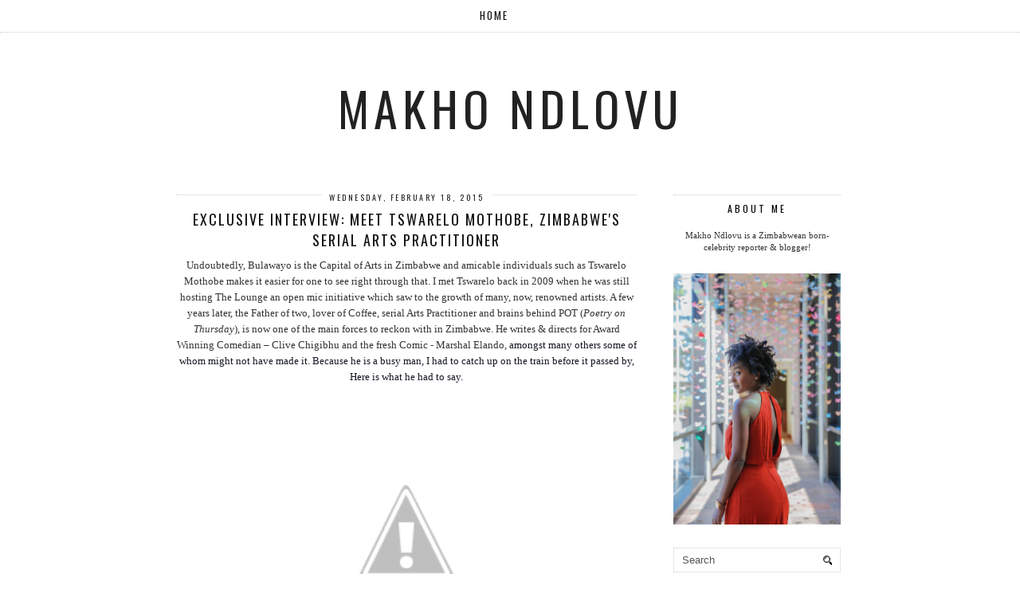

--- FILE ---
content_type: text/html; charset=UTF-8
request_url: http://www.makhondlovu.com/2015/02/exclusive-interview-meet-tswarelo.html
body_size: 21110
content:
<!DOCTYPE html>
<html class='v2' dir='ltr' prefix='og: http://ogp.me/ns#' xmlns='http://www.w3.org/1999/xhtml' xmlns:b='http://www.google.com/2005/gml/b' xmlns:data='http://www.google.com/2005/gml/data' xmlns:expr='http://www.google.com/2005/gml/expr'>
<head>
<link href='https://www.blogger.com/static/v1/widgets/335934321-css_bundle_v2.css' rel='stylesheet' type='text/css'/>
<link href='//ajax.googleapis.com' rel='dns-prefetch'/>
<link href='//fonts.googleapis.com' rel='dns-prefetch'/>
<link href='//cdnjs.cloudflare.com' rel='dns-prefetch'/>
<link href='//pipdigz.co.uk' rel='dns-prefetch'/>
<meta content='width=device-width,initial-scale=1.0' name='viewport'/>
<meta content='text/html; charset=UTF-8' http-equiv='Content-Type'/>
<meta content='blogger' name='generator'/>
<link href='http://www.makhondlovu.com/favicon.ico' rel='icon' type='image/x-icon'/>
<link href='http://www.makhondlovu.com/2015/02/exclusive-interview-meet-tswarelo.html' rel='canonical'/>
<link rel="alternate" type="application/atom+xml" title="Makho Ndlovu - Atom" href="http://www.makhondlovu.com/feeds/posts/default" />
<link rel="alternate" type="application/rss+xml" title="Makho Ndlovu - RSS" href="http://www.makhondlovu.com/feeds/posts/default?alt=rss" />
<link rel="service.post" type="application/atom+xml" title="Makho Ndlovu - Atom" href="https://www.blogger.com/feeds/1694264407976431882/posts/default" />

<link rel="alternate" type="application/atom+xml" title="Makho Ndlovu - Atom" href="http://www.makhondlovu.com/feeds/5042889119819828593/comments/default" />
<!--Can't find substitution for tag [blog.ieCssRetrofitLinks]-->
<link href='http://4.bp.blogspot.com/-CsEnf41ugRg/VOWAHgHXnGI/AAAAAAAATY4/O_FDaRo7TvU/s1600/unnamed%2B(7).jpg' rel='image_src'/>
<meta content='http://www.makhondlovu.com/2015/02/exclusive-interview-meet-tswarelo.html' property='og:url'/>
<meta content='Exclusive Interview: Meet Tswarelo Mothobe, Zimbabwe&#39;s Serial Arts Practitioner' property='og:title'/>
<meta content=' Undoubtedly, Bulawayo is the Capital of Arts in Zimbabwe and amicable individuals such as Tswarelo Mothobe makes it easier for one to see r...' property='og:description'/>
<meta content='http://4.bp.blogspot.com/-CsEnf41ugRg/VOWAHgHXnGI/AAAAAAAATY4/O_FDaRo7TvU/w1200-h630-p-k-no-nu/unnamed%2B(7).jpg' property='og:image'/>
<title>
Exclusive Interview: Meet Tswarelo Mothobe, Zimbabwe's Serial Arts Practitioner | Makho Ndlovu
</title>
<meta content='Makho Ndlovu: Exclusive Interview: Meet Tswarelo Mothobe, Zimbabwe&#39;s Serial Arts Practitioner' property='og:title'/>
<meta content='article' property='og:type'/>
<meta content='http://www.makhondlovu.com/2015/02/exclusive-interview-meet-tswarelo.html' property='og:url'/>
<meta content='http://4.bp.blogspot.com/-CsEnf41ugRg/VOWAHgHXnGI/AAAAAAAATY4/O_FDaRo7TvU/s1600/unnamed%2B(7).jpg' property='og:image'/>
<meta content='Makho Ndlovu' property='og:site_name'/>
<link href='//fonts.googleapis.com/css?family=Montserrat|Oswald&subset=latin,latin-ext' rel='stylesheet' type='text/css'/>
<style type='text/css'>@font-face{font-family:'Oswald';font-style:normal;font-weight:400;font-display:swap;src:url(//fonts.gstatic.com/s/oswald/v57/TK3_WkUHHAIjg75cFRf3bXL8LICs1_FvsUtiZSSUhiCXABTV.woff2)format('woff2');unicode-range:U+0460-052F,U+1C80-1C8A,U+20B4,U+2DE0-2DFF,U+A640-A69F,U+FE2E-FE2F;}@font-face{font-family:'Oswald';font-style:normal;font-weight:400;font-display:swap;src:url(//fonts.gstatic.com/s/oswald/v57/TK3_WkUHHAIjg75cFRf3bXL8LICs1_FvsUJiZSSUhiCXABTV.woff2)format('woff2');unicode-range:U+0301,U+0400-045F,U+0490-0491,U+04B0-04B1,U+2116;}@font-face{font-family:'Oswald';font-style:normal;font-weight:400;font-display:swap;src:url(//fonts.gstatic.com/s/oswald/v57/TK3_WkUHHAIjg75cFRf3bXL8LICs1_FvsUliZSSUhiCXABTV.woff2)format('woff2');unicode-range:U+0102-0103,U+0110-0111,U+0128-0129,U+0168-0169,U+01A0-01A1,U+01AF-01B0,U+0300-0301,U+0303-0304,U+0308-0309,U+0323,U+0329,U+1EA0-1EF9,U+20AB;}@font-face{font-family:'Oswald';font-style:normal;font-weight:400;font-display:swap;src:url(//fonts.gstatic.com/s/oswald/v57/TK3_WkUHHAIjg75cFRf3bXL8LICs1_FvsUhiZSSUhiCXABTV.woff2)format('woff2');unicode-range:U+0100-02BA,U+02BD-02C5,U+02C7-02CC,U+02CE-02D7,U+02DD-02FF,U+0304,U+0308,U+0329,U+1D00-1DBF,U+1E00-1E9F,U+1EF2-1EFF,U+2020,U+20A0-20AB,U+20AD-20C0,U+2113,U+2C60-2C7F,U+A720-A7FF;}@font-face{font-family:'Oswald';font-style:normal;font-weight:400;font-display:swap;src:url(//fonts.gstatic.com/s/oswald/v57/TK3_WkUHHAIjg75cFRf3bXL8LICs1_FvsUZiZSSUhiCXAA.woff2)format('woff2');unicode-range:U+0000-00FF,U+0131,U+0152-0153,U+02BB-02BC,U+02C6,U+02DA,U+02DC,U+0304,U+0308,U+0329,U+2000-206F,U+20AC,U+2122,U+2191,U+2193,U+2212,U+2215,U+FEFF,U+FFFD;}</style>
<style id='page-skin-1' type='text/css'><!--
/*
-----------------------------------------------
Name: Aruba Nights
Designer: pipdig Ltd.
URL: www.pipdig.co
License: Copyright 2016. All rights reserved.
*** Some of the assets in this template are tracked. ***
*** Any reproduction, copying or reselling of this template is not permitted. ***
-----------------------------------------------
<Group description="Page Text" selector="">
<Variable name="body.font" description="Font" type="font" default="normal normal 11px Verdana"/>
<Variable name="body.text.color" description="Text Color" type="color" default="#333333"/>
<Variable name="body.link.color" description="Link Color" type="color" default="#777777"/>
<Variable name="body.link.color.hover" description="Hover Color" type="color" default="#000000"/>
</Group>
<Group description="Background Color" selector="">
<Variable name="body.background.color" description="Outer Background Color" type="color" default="#ffffff"/>
</Group>
<Group description="Blog Header" selector="">
<Variable name="header.text.font" description="Header Font" type="font" default="60px Oswald"/>
<Variable name="header.text.color" description="Header Color" type="color" default="#222222" />
</Group>
<Group description="Post Titles" selector="">
<Variable name="post.title.font" description="Font" type="font" default="18px Oswald"/>
<Variable name="post.title.color" description="Color" type="color" default="#111111" />
<Variable name="post.title.color.hover" description="Hover Color" type="color" default="#999999" />
</Group>
<Group description="Date Header" selector="">
<Variable name="date.header.font" description="Font" type="font" default="10px Oswald"/>
<Variable name="date.header.color" description="Text Color" type="color" default="#222222"/>
</Group>
<Group description="Navbar" selector="">
<Variable name="navbar.text.font" description="Navbar Font" type="font" default="13px Oswald"/>
<Variable name="navbar.text.color" description="Navbar Text Color" type="color" default="#000000"/>
<Variable name="navbar.text.color.hover" description="Navbar Text Hover Color" type="color" default="#999999" />
<Variable name="navbar.background.color" description="Navbar Background Color" type="color" default="#ffffff"/>
</Group>
<Group description="Widgets" selector="">
<Variable name="widget.title.font" description="Widget Title Font" type="font" default="12px Oswald"/>
<Variable name="widget.title.text.color" description="Widget Title Color" type="color" default="#000000"/>
</Group>
<Group description="Social Icons" selector="">
<Variable name="socialz.color" description="Social Icon Color" type="color" default="#000000"/>
<Variable name="socialz.color.hover" description="Social Icon Hover Color" type="color" default="#999999"/>
</Group>
*/
body, .body-fauxcolumn-outer {
background: #ffffff;
font: normal normal 11px Verdana;
color: #333333;
padding: 0;
}
html body .region-inner {
min-width: 0;
max-width: 100%;
width: auto;
}
a:link {
text-decoration:none;
color: #000;
transition: all 0.25s ease-out; -moz-transition: all 0.25s ease-out; -webkit-transition: all 0.25s ease-out;
max-width: 100%;
}
a:visited {
text-decoration:none;
color: #000;
}
a:hover {
text-decoration:none;
color: #aaa;
}
.post-body a {
text-decoration:none;
color: #777777;
margin:0 !important;
transition: all 0.25s ease-out; -moz-transition: all 0.25s ease-out; -webkit-transition: all 0.25s ease-out;
}
.post-body a:hover {
color: #000000;
}
.navbar,.Navbar,.Attribution{display:none;}
#header-inner{padding-top:30px;background-position: center top !important;}
.body-fauxcolumn-outer .fauxcolumn-inner {
background: transparent none repeat scroll top left;
_background-image: none;
}
.body-fauxcolumn-outer .cap-top {
position: absolute;
z-index: 1;
height: 400px;
width: 100%;
}
.body-fauxcolumn-outer .cap-top .cap-left {
width: 100%;
background: transparent none repeat-x scroll top left;
_background-image: none;
}
.content-outer {
margin-bottom: 1px;
}
.content-inner {
background-color: #fff;
padding: 0;
}
#crosscol.section{margin:0;}
.socialz {text-align:center}
.socialz a {color: #000000; margin: 0 7px; font-size: 24px;-webkit-transition: all 0.25s ease-out; -moz-transition: all 0.25s ease-out; -ms-transition: all 0.25s ease-out; -o-transition: all 0.25s ease-out;transition: all 0.25s ease-out;}
.socialz a:hover {color: #999999;}
.socialz .fa {transition: all 0.25s ease-out; -moz-transition: all 0.25s ease-out; -webkit-transition: all 0.25s ease-out;}
.socialz img {width:24px;height:24px;margin:2px 7px;padding:3px;-webkit-transition: all 0.25s ease-out; -moz-transition: all 0.25s ease-out; -ms-transition: all 0.25s ease-out; -o-transition: all 0.25s ease-out;transition: all 0.25s ease-out;}
.socialz img:hover {opacity:.3}
#socialz-top {
margin-left: 40px !important;
}
#socialz-top a {
display: inline-block;
color: #000000;
padding: 12px 5px;
}
#socialz-top a:hover {
color: #999999;
}
.addthis_toolbox {font:12px Oswald;font-size: 14px,sans-serif;letter-spacing:1px;margin-top:23px;color:#000;float:right}
.addthis_toolbox .fa{color:#000000;font-size:18px;margin-left:8px;transition: all 0.2s ease-out; -o-transition: all 0.2s ease-out; -moz-transition: all 0.2s ease-out; -webkit-transition: all 0.2s ease-out;}
.addthis_toolbox .fa:hover{color:#999999}
.post-share-buttons.goog-inline-block {display: none;}
.post-labels {
margin-top: 5px;
}
.tr-caption-container {table-layout: fixed; width: 100%;}
.sidebar h2, .foot h2, .BlogArchive h2 {
font: 12px Oswald;
color: #000000;
border-top:1px dotted #ccc;
letter-spacing: 3px;
text-align: center;
text-transform: uppercase;
padding:8px 0;
margin-bottom:10px;
}
.status-msg-wrap{margin: 30px auto !important;font-size:100%;}
.status-msg-body{font:10px arial, sans-serif;text-transform:uppercase;letter-spacing:1px;color:#666;}
.status-msg-border{border:1px solid #fff; opacity:0.25;}
.status-msg-bg{background-color:#fff}
.post-body h2, .post-body h3, .post-body h4, .post-body h5, .post-body h6 {font-family:18px Oswald,sans-serif;letter-spacing:2px;text-transform:uppercase;font-weight: 400 !important;margin: 25px 0;}
.post-body h2 {font-size: 18px}
.post-body h3 {font-size: 17px}
.post-body h4 {font-size: 16px}
.post-body h5 {font-size: 16px}
.post-body h6 {font-size: 15px}
.more, .jump-link > a {
box-sizing: border-box;
border: 1px dotted #ccc;
color: #000 !important;
display: block;
padding: 8px 0;
position: relative;
text-align: center;
text-decoration: none !important;
text-transform: uppercase;
top: 10px;
width: 100%;
letter-spacing: 2px;
font:12px Oswald;font-size: 15px;
}
.more:hover, .jump-link > a:hover{
border: 1px dotted #eee  !important;
color: #444 !important;
}
.jump-link {
margin-top: 15px;
}
.post_here_link {display:none;}
.linkwithin_outer {
display: none;
}
#git_title > span,#git_title_bar span {font:18px Oswald;font-size:16px;letter-spacing: 2px;text-transform: uppercase;font-weight:400 !important}
#git_wrapper_0, #git_wrapper_1, #git_wrapper_2, #git_wrapper_3, #git_wrapper_4, #git_wrapper_5, #git_wrapper_6, #git_wrapper_7, #git_wrapper_8, #git_wrapper_29, #git_wrapper_10, #git_wrapper_11, #git_wrapper_12  {
border:none !important;
}
.gslide_img {padding:0 !important;border:none !important;}
.gslide{transition: all 0.25s ease-out; -moz-transition: all 0.25s ease-out; -webkit-transition: all 0.25s ease-out;}
.gslide:hover{opacity:.7}
/* Header
----------------------------------------------- */
.header-outer {
}
.Header .title {
font: 60px Oswald;
color: #222222;
text-align:center;
letter-spacing:6px;
margin: 35px 0;
text-transform: uppercase;
}
#Header1_headerimg{margin:15px auto 35px;}
.Header .title a {
color: #222222;
}
.Header .description {
font:12px Oswald;font-size: 15px;
text-transform:uppercase;
letter-spacing:2px;
color: #666;
text-align:center;
margin-top:-10px;
}
.header-inner .Header .titlewrapper {
padding: 0 0 10px;
}
.header-inner .Header .descriptionwrapper {
padding: 0 0;
display:none;
}
/* Tabs
----------------------------------------------- */
.slicknav_menu{display:none;background: #ffffff;}
.tabs .widget ul, .tabs .widget ul {overflow:visible;}
nav {
margin: 0 auto;
text-align: center;
line-height:.8em;
height:40px;
background:#ffffff;
width:100%;
border-bottom:1px dotted #ccc;
opacity:.93;
z-index:8;
}
.navdiv{
font: 13px Oswald;
width: 100%;
text-transform: uppercase;
letter-spacing: 2px;
position: fixed;
top:0;
left:0;
z-index:9;
}
.navdiv a{
color: #000000;
transition: all 0.25s ease-out; -moz-transition: all 0.25s ease-out; -webkit-transition: all 0.25s ease-out;
}
nav ul ul {
padding: 0;
top: 100%;
visibility: hidden;
opacity: 0;
-moz-transition: all 0.25s ease-out; -webkit-transition: all 0.25s ease-out; transition: all 0.25s ease-out;
}
nav ul li:hover > ul {
visibility: visible;
opacity: 1;
}
nav ul ul li {
display: none;
}
nav ul li:hover > ul li {
display: block;
}
nav ul {
list-style: none;
position: relative;
display: inline-table;
margin:0;
padding:0;
line-height:1.4em;
}
nav ul:after {
content: ""; clear: both; display: block;
}
nav ul li {
float: left;
z-index:5000;
}
nav ul a:hover {
color: #999999;
}
nav ul li a {
display: block;
padding: 12px 30px;
color: #000000;
text-decoration: none;
}
nav ul ul {
padding: 0;
position: absolute;
top: 100%;
}
nav ul ul li {
float: none !important;
position: relative;
}
nav ul ul li a {
padding: 10px 30px;
color: #000000;
background: #ffffff;
text-align: left;
}
nav ul ul li a:hover {
color: #999999;
}
nav ul ul ul {
position: absolute;
left: 100%;
top:0;
}
/* Columns
----------------------------------------------- */
.main-outer {
border-top: 0 solid transparent;
}
.fauxcolumn-left-outer .fauxcolumn-inner {
border-right: 1px solid transparent;
}
.fauxcolumn-right-outer .fauxcolumn-inner {
border-left: 0px solid transparent;
}
.sidebar {
margin:0 0 0 20px;
text-align:center;
}
/* Headings
----------------------------------------------- */
h2 {
margin: 0 0 1em 0;
color: #000;
}
/* Widgets
----------------------------------------------- */
.widget {
margin: 25px 0;
}
.widget .zippy {
color: #cecece;
}
.widget .popular-posts ul {
list-style: none;
padding:0;
}
.tabs-inner{padding:0;}
.AdSense{overflow:hidden}#HTML491{margin:0;padding:20px 0;}.cycle-slideshow{width:100%;height:400px;display:block;text-align:center;z-index:0;overflow:hidden;margin:0}.cycle-slideshow ul{width:100%;height:100%;height:100vh;padding:0}.cycle-slideshow li{width:100%;height:100%;margin:0;padding:0}.cycle-prev,.cycle-next{position:absolute;top:0;width:11%;opacity:.92;filter:alpha(opacity=92);z-index:800;height:100%;cursor:pointer}.cycle-prev{left:0;background:url('//pipdigz.co.uk/slider_left.png') 50% 50% no-repeat}.cycle-next{right:0;background:url('//pipdigz.co.uk/slider_right.png') 50% 50% no-repeat}.slide-inside{display:table;vertical-align:middle;height:100%;padding:0;width:100%;background:transparent;transition:all .25s ease-out;-o-transition:all .25s ease-out;-moz-transition:all .25s ease-out;-webkit-transition:all .25s ease-out}.slide-inside:hover{background:rgba(255,255,255,0.1)}.slide-title,.slide-title a:hover{display:table-cell;vertical-align:middle}.slide-h2{text-transform:uppercase;display:block;font:18px Oswald;color:#000;letter-spacing:1px;margin-bottom:15px;z-index:9}.slide-image{background-size:cover;background-attachment:scroll;height:100%;width:100%}.slide-container{display:block;padding:0;color:#000;letter-spacing:0;width:30%;margin:0 auto;padding:15px;background:rgba(255,255,255,.76)}#slide-more{text-transform:uppercase;font:12px Oswald;color:#000;letter-spacing:2px;padding:15px 0;margin:25px auto 10px;display:block;width:150px;background:rgba(255,255,255,.8);transition:all .25s ease-out;-o-transition:all .25s ease-out;-moz-transition:all .25s ease-out;-webkit-transition:all .25s ease-out}#slide-more:hover{background:#fff;color:#000}#crosscol-overflow {margin:0;}
@media screen and (min-width: 1000px) {
.slide-image{background-attachment: fixed;}
}
.PopularPosts .item-thumbnail {float:none;margin:0;}
.PopularPosts .item-title {
font: 18px Oswald; font-size: 12px;
letter-spacing: 1px;
padding-bottom: 0.2em;
text-transform: uppercase;
}
.PopularPosts img{width:100%;height:auto;transition: all 0.25s ease-out; -moz-transition: all 0.25s ease-out; -webkit-transition: all 0.25s ease-out;}
.PopularPosts img:hover{opacity:.7;}
.popular-posts .item-snippet {display: none;}
.widget.Stats {
text-align: center;
}
.sidebar ul {padding:0}
.sidebar li {list-style:none}
.sidebar .PageList ul li a, .sidebar .Label ul li a {
background:#fff;
display:block;
padding: 4px 0;
font: 12px Oswald; font-size: 11px;
letter-spacing: 1px;
text-transform:uppercase;
transition: all 0.25s ease-out; -moz-transition: all 0.25s ease-out; -webkit-transition: all 0.25s ease-out;
}
.sidebar .PageList ul li a:hover, .sidebar .Label ul li a:hover {
background: #111;
color: #fff;
}
.widget img {
max-width: 100%;
height:auto;
}
.widget-content li {list-style:none;}
#pinterest-gallery {
overflow: auto;
width: 100%;
list-style: none;
}
#pinterest-gallery li {
float: left;
width: 48%;
height: 120px;
background-size: cover;
margin: 2px 1%;
padding: 0;
border: none;
transition: all 0.25s ease-out; -moz-transition: all 0.25s ease-out; -webkit-transition: all 0.25s ease-out;
}
#pinterest-gallery li:hover {
opacity: .8;
}
#pinterest-gallery img { border: none; }
.pinterest-link {
display: block;
overflow: hidden;
text-indent: 100%;
height: 100%;
white-space: nowrap;
}
/* IE correction */
#pinterest-gallery li a {
color: transparent;
line-height: 1px;
font-size: 0px;
}
/* Posts
----------------------------------------------- */
h2.date-header {
font: 10px Oswald;
color: #222222;
height:3px;
letter-spacing: 2px;
margin: 0 !important;
text-align:center;
border-top: 1px dotted #ccc;
}
.date-header span {
background-color: #fff;
padding: 0 10px;
position: relative;
top: -5px;
letter-spacing:2.5px;
text-transform:uppercase;
}
.status-msg-wrap{margin:0 auto 30px !important;font-size:100%;}
.main-inner {
padding-top: 45px;
padding-bottom: 65px;
}
.main-inner .column-center-inner {
padding: 0 0;
}
.main-inner .column-center-inner .section {
margin: 0 1em;
}
.post {
margin: 0 0 55px 0;
}
.comments h4 {
font: 18px Oswald;
color:#111111;
text-transform:uppercase;
letter-spacing:2px;
margin: .5em 0 0;
font-size: 140%;
}
.post-title{
font: 18px Oswald;
color:#111111;
margin: .75em 0 0;
text-align:center;
text-transform:uppercase;
letter-spacing:2px;
}
.post-title a{
text-decoration:none;
color:#111111;
}
.post-title a:hover {
color:#999999;
}
.post-body {
font-size: 110%;
line-height: 1.6;
position: relative;
text-align:justify;
}
.post-body img{max-width:100%;height:auto;padding:0 !important;margin:5px 0 0 0;}
.post-body img,
.post-body img, .post-body .tr-caption-container {
padding: 5px;
}
.post-body .tr-caption-container {
color: #333333;
}
.post-body .tr-caption-container img {
padding: 0;
background: transparent;
border: none;
width:100%;
height: auto;
}
.post-header {
margin: 0 0 1em;
line-height: 1.6;
font-size: 90%;
}
.post-footer {
margin: 20px -2px 0;
line-height: 1.6;
font: 10px Oswald; font-size: 10px;
text-transform:uppercase;
letter-spacing: 1px;
display:inline-block;
}
#comments .comment-author {
padding-top: 1.5em;
border-top: 1px solid transparent;
background-position: 0 1.5em;
}
#comments .comment-author:first-child {
padding-top: 0;
border-top: none;
}
.avatar-image-container {
margin: .2em 0 0;
}
input.gsc-input {width:97% !important; padding:5px 6px !important; font:10px arial,sans-serif; text-transform:uppercase; letter-spacing:1px;transition: all 0.25s ease-out; -moz-transition: all 0.25s ease-out; -webkit-transition: all 0.25s ease-out;}
input.gsc-input:focus{border-color:#f3f3f3;}
input.gsc-search-button {padding: 4px; font:10px Montserrat,sans-serif; text-transform:uppercase; letter-spacing:1px; border:1px solid #111; background: #111; color:#fff; cursor: pointer;}
.follow-by-email-submit{border:1px solid #111 !important; background:#111 !important; color:#fff !important; border-radius: 0 !important;text-transform:uppercase; font:10px Montserrat,sans-serif !important; letter-spacing:1px}
.follow-by-email-address{border:1px solid #ddd !important;transition: all 0.25s ease-out; -moz-transition: all 0.25s ease-out; -webkit-transition: all 0.25s ease-out;}
.follow-by-email-address:focus{border-color:#f3f3f3;}
.FollowByEmail .follow-by-email-inner .follow-by-email-submit {width: 64px;}
/* Comments
----------------------------------------------- */
.comments .comments-content .icon.blog-author {
background-repeat: no-repeat;
background-image: url([data-uri]);
background-size: 16px 16px;
}
.comments .comments-content .loadmore a {
border-top: 1px dotted #ccc;
border-bottom: 1px dotted #ccc;
}
.comments .comment-thread.inline-thread {
background: #fff;
}
.comments .continue {
border-top: 1px dotted #ddd;
}
/* Accents
---------------------------------------------- */
.section-columns td.columns-cell {
border-left: 0;
}
.blog-pager-older-link, .home-link, .blog-pager-newer-link {
background: #fff;
padding: 0;
}
#blog-pager-newer-link {
text-align: left;
width: 50%;
float: left;
}
#blog-pager-older-link {
text-align: right;
width: 50%;
float: right;
}
.blog-pager a{font: 12px Oswald; font-size: 18px;color:#000;text-transform:uppercase;letter-spacing:2px;-webkit-transition: all 0.25s ease-out; -moz-transition: all 0.25s ease-out; -ms-transition: all 0.25s ease-out; -o-transition: all 0.25s ease-out;transition: all 0.25s ease-out;}
.blog-pager a:hover{opacity:.5;}
.blog-pager a span {
font-size: 13px;
line-height: 1.3;
letter-spacing: 0;
display:block;
margin-top: 5px;
}
.blog-feeds, .post-feeds {
font: 12px Oswald; font-size: 12px;
letter-spacing: 2px;
text-transform: uppercase;
margin-top:30px;
}
#searchform fieldset{margin:0;padding:5px 0;background:#fff;border:1px dotted #ccc;color:#666;}
#searchform fieldset:hover{border-color:#aaa}
#s{background:transparent;background:url(//pipdigz.co.uk/icon_search_black.png) no-repeat scroll right 2px / 12px auto transparent;border:0;color:#555;float:left;margin:2px 5%;padding:0 10% 0 0;width:80%}
#back-top{
color: #777777;
background: transparent;
line-height: 100%;
display: inline-block;
position: fixed;
right: 35px;
bottom: 65px;
z-index: 10002;
}
#pipdigem {
width: 100%;
display: block;
margin: 0;
line-height: 0;
height: auto;
}
#pipdigem img {
height: auto;
width: 100%;
}
#pipdigem a {
padding: 0px;
margin: 0px;
display: inline-block;
position:relative;
}
#pipdigem li {
width: 12.5%;
display: inline-block;
margin: 0px !important;
padding: 0px !important;
}
#pipdigem .insta-likes {
width: 100%;
height: 100%;
margin-top: -100%;
opacity: 0;
text-align: center;
letter-spacing: 1px;
background: rgba(255, 255, 255, 0.55);
position: absolute;
font: normal normal 10px Montserrat, Arial, sans-serif;
color: #222;
line-height: normal;
transition: all 0.35s ease-out; -o-transition: all 0.35s ease-out; -moz-transition: all 0.35s ease-out; -webkit-transition: all 0.35s ease-out;
}
#pipdigem a:hover .insta-likes {
opacity:1;
}
.related-posts {
width: 100%;
margin: 2em 0;
float: left;
}
.related-posts h3 {
margin-bottom: 10px;
color: #111111;
font: 18px Oswald;
color: #111111;
font-size: 140%;
text-transform:uppercase;
letter-spacing:1px;
text-align: center;
}
.related-posts ul li {
list-style: none;
margin: 0 5px;
float: left;
text-align: center;
border: none;
}
.related-posts a:hover {
transition: all 0.25s ease-out; -moz-transition: all 0.25s ease-out; -webkit-transition: all 0.25s ease-out;
}
.related-posts a:hover {
opacity: .75;
}
.comments .comment .comment-actions a {
background: #000;
color: #fff;
font: 10px Montserrat, sans-serif;
letter-spacing: 1px;
padding: 3px 6px 4px;
text-transform: uppercase;
}
#back-top .fa {font-size: 30px;}
#back-top a,#back-top a:hover,#back-top a:focus{color:#000000;padding:5px;display:block;}
.credit{position:relative;bottom:0;background:#000;padding:12px 0;width:100%;text-align:center;color:#fff;font:10px Montserrat,arial,sans-serif;letter-spacing: 2px;text-transform:uppercase}
.credit a{color:#fff;text-decoration:none;}
.credit a:hover{color:#999;text-decoration:none;}
#cookies-nom {font: 10px arial, sans-serid;color:#666}
body.mobile  {background:#fff;}
.mobile .body-fauxcolumn-outer {background: transparent none repeat scroll top left;}
.mobile .body-fauxcolumn-outer .cap-top {background-size: 100% auto;}
.mobile .Header .title {font-size:40px;margin-bottom:20px;letter-spacing:4px;}
body.mobile .AdSense {margin: 0 -0;}
.mobile .post {margin: 0;}
.mobile .main-inner .column-center-inner .section {margin: 0;}
.mobile-date-outer{border:0}
html .main-inner .date-outer{margin-bottom:25px}
.mobile .date-header{text-align:center;border-top:1px dotted #ccc;}
.mobile .date-header span {padding: 0.1em 10px;margin: 0 -10px;font: 10px Oswald; font-size: 11px;letter-spacing:3px;color:#999;background:#fff;position:relative;top:-8px;}
.mobile .post-title {margin: 15px auto 0;}
.mobile #header-inner {padding-top:0;padding-bottom:0}
.mobile-index-title {font: 18px Oswald; font-size: 16px;text-transform:uppercase;letter-spacing:2px;color:#222;margin:0;width:92%;}
.mobile .blog-pager {background: transparent none no-repeat scroll top center;}
.mobile .footer-outer {border-top: none;}
.mobile .main-inner, .mobile .footer-inner {background-color: #ffffff;}
.mobile-index-contents {color: #333333;margin-right:0;}
.mobile-link-button {border-radius:0;}
.mobile-link-button a:link, .mobile-link-button a:visited {color: #ffffff;}
.mobile #blog-pager a {font:12px Oswald,serif;font-size:13px;color:#000;}
.mobile .blog-pager-newer-link, .mobile .blog-pager-older-link {background: none;}
.mobile .blog-pager-older-link .fa, .mobile .blog-pager-newer-link .fa{font-size: 40px;}
.mobile .mobile-navz .fa{font-size:30px;}
.mobile .entry-title{text-align:center;font: 12px Oswald; font-size: 18px; letter-spacing:1px; text-transform: uppercase;}
.mobile-desktop-link {margin-top: 60px}
.mobile-desktop-link a {color:#000 !important;}
.mobile .topbar,.mobile #uds-searchControl {display:none;}
.mobile .navdiv {display:none;}
.mobile #Header1_headerimg {margin: 20px auto 20px;}
.mobile .PageList {display:inline;}
.mobile-index-thumbnail{float:none;}
.mobile-index-thumbnail img {width:100% !important;height:auto;}
.mobile .related-posts {display:none;}
.mobile .description {display:none;}
.mobile .post-body{text-align:center;font-size:100%;}
.mobile #PageList1,.mobile #HTML100,.nav-menu, .mobile #cookies-nom {display:none;}
.mobile .slicknav_menu{display:block}
.mobile .comment-link {position: relative;text-align: center;top: 15px;font: 12px Oswald; font-size: 11px; letter-spacing:1px; text-transform: uppercase;}
.mobile .more{width:98%;margin:0 auto}
html .mobile-index-contents .post-body {font-size: 90%;}
.mobile .post-body{font-size:100%;}
.addthis_toolbox a{display:inline-block!important;}
.mobile .addthis_toolbox {float:none}
.slicknav_nav {font:13px Oswald}
.slicknav_menu .slicknav_menutxt{font: 13px Oswald;font-size:18px;color: #000000}
.slicknav_nav a {color: #000000;}
.slicknav_menu .slicknav_icon-bar{background-color:#000000;}
.mobile #socialz-top {display:none}
#cookieChoiceInfo {display: none;}
.mobile #footer-1 {text-align: center;padding: 0 15px;}

--></style>
<style id='template-skin-1' type='text/css'><!--
body {
min-width: 860px;
}
.content-outer, .content-fauxcolumn-outer, .region-inner {
min-width: 860px;
max-width: 860px;
_width: 860px;
}
.main-inner .columns {
padding-left: 0px;
padding-right: 260px;
}
.main-inner .fauxcolumn-center-outer {
left: 0px;
right: 260px;
}
.main-inner .fauxcolumn-left-outer {
width: 0px;
}
.main-inner .fauxcolumn-right-outer {
width: 260px;
}
.main-inner .column-left-outer {
width: 0px;
right: 100%;
margin-left: -0px;
}
.main-inner .column-right-outer {
width: 260px;
margin-right: -260px;
}
#layout {
min-width: 0;
}
#layout .content-outer {
min-width: 0;
width: 800px;
}
#layout .region-inner {
min-width: 0;
width: auto;
}
body#layout .section h4, .Navbar {display:none}
body#layout div.section {min-height: 50px}
body#layout div.layout-widget-description {font-size:11px}
body#layout .widget-content {padding: 6px 9px; line-height: 18px;}
body#layout div.layout-title {font-size:14px;}
body#layout div.section {min-height: 50px}
--></style>
<style>
.slicknav_btn { position: relative; display: block; vertical-align: middle; padding: 5px 0; line-height: 1.125em; cursor: pointer; width:100%;}
.slicknav_menu  .slicknav_menutxt { display: block; line-height: 1.188em; float: left; }
.slicknav_menu .slicknav_icon { margin: 0.188em 0 0 0.438em; position: absolute; left: 5px; }
.slicknav_menu .slicknav_no-text { margin: 0 }
.slicknav_menu .slicknav_icon-bar { display: block; width: 1.12em; height: 0.12em; }
.slicknav_btn .slicknav_icon-bar + .slicknav_icon-bar { margin-top: 0.188em }
.slicknav_nav { clear: both; text-align:center;}
.slicknav_nav ul,
.slicknav_nav li { display: block }
.slicknav_nav .slicknav_arrow { font-size: 0.8em; margin: 0 0 0 0.4em; }
.slicknav_nav .slicknav_item { cursor: pointer; }
.slicknav_nav .slicknav_row { display: block; }
.slicknav_nav a { display: block }
.slicknav_nav .slicknav_item a,
.slicknav_nav .slicknav_parent-link a { display: inline }
.slicknav_menu:before,
.slicknav_menu:after { content: " "; display: table; }
.slicknav_menu:after { clear: both }
.slicknav_menu { *zoom: 1 }
.slicknav_menu{font-size:23px}.slicknav_btn{margin:5px 0;text-decoration:none}.slicknav_menu .slicknav_menutxt{text-align:center; letter-spacing:4px; float:none; display:inline-block; width:100%;}
.slicknav_menu{padding:5px;border-bottom: 1px dotted #ccc}
.slicknav_nav{margin:0;padding:0;text-transform:uppercase;letter-spacing:2px}
.slicknav_nav,.slicknav_nav ul{list-style:none;overflow:hidden}.slicknav_nav ul{padding:0;margin:0 0 0 20px}
.slicknav_nav .slicknav_row{padding:5px 10px;margin:2px 5px}.slicknav_nav a{padding:5px 10px;margin:2px 5px;text-decoration:none;}
.slicknav_nav .slicknav_item a,.slicknav_nav .slicknav_parent-link a{padding:0;margin:0}
.slicknav_nav .slicknav_txtnode{margin-left:15px}
</style>
<script src='//ajax.googleapis.com/ajax/libs/jquery/1.8.2/jquery.min.js' type='text/javascript'></script>
<script src='//www.pipdigz.co.uk/js/jquery.menu.min.js' type='text/javascript'></script>
<script src='//cdnjs.cloudflare.com/ajax/libs/jquery.cycle2/20140415/jquery.cycle2.min.js' type='text/javascript'></script>
<script src='//pipdigz.co.uk/js/g-plus.min.js' type='text/javascript'></script>
<script>
//<![CDATA[
var showpostthumbnails_gal=true;var showpostsummary_gal=true;var random_posts=false;var numchars_gal=120;var numposts_gal=4;function showgalleryposts(json){var numPosts=json.feed.openSearch$totalResults.$t;var indexPosts=new Array();document.write('<ul>');for(var i=0;i<numPosts;++i){indexPosts[i]=i}if(random_posts==true){indexPosts.sort(function(){return 0.5-Math.random()})}if(numposts_gal>numPosts){numposts_gal=numPosts}for(i=0;i<numposts_gal;++i){var entry_gal=json.feed.entry[indexPosts[i]];var posttitle_gal=entry_gal.title.$t;for(var k=0;k<entry_gal.link.length;k++){if(entry_gal.link[k].rel=='alternate'){posturl_gal=entry_gal.link[k].href;break}}if("content"in entry_gal){var postcontent_gal=entry_gal.content.$t}s=postcontent_gal;a=s.indexOf("<img");b=s.indexOf("src=\"",a);c=s.indexOf("\"",b+5);d=s.substr(b+5,c-b-5);if((a!=-1)&&(b!=-1)&&(c!=-1)&&(d!="")){var thumburl_gal=d}else var thumburl_gal='//1.bp.blogspot.com/-F2HXN2bB1rg/VUCeZj97wWI/AAAAAAAAARw/qbVqd47fcFw/s1600/bg.png';document.write('<li><div class="cycle-slideshow"><a href="'+posturl_gal+'"><div class="slide-image" style="background-image:url('+thumburl_gal+');"/><div class="slide-inside"><div class="slide-title">');document.write('<div class="slide-container">');document.write('<div class="slide-h2">');document.write(posttitle_gal+'</div>');var re=/<\S[^>]*>/g;postcontent_gal=postcontent_gal.replace(re,"");if(showpostsummary_gal==true){if(postcontent_gal.length<numchars_gal){document.write(postcontent_gal);document.write('</div>')}else{postcontent_gal=postcontent_gal.substring(0,numchars_gal);var quoteEnd_gal=postcontent_gal.lastIndexOf(" ");postcontent_gal=postcontent_gal.substring(0,quoteEnd_gal);document.write('<span class="slide-resume">');document.write(postcontent_gal+'...');document.write('</span>')}document.write('<div id="slide-more">Read More</div></div></div></div>')}document.write('</a></div>');document.write('</li>')}document.write('</ul>')}
//]]>
</script>
<style>#HTML491{display:none}#header-inner{padding-bottom: 40px;}.main-inner{padding-top:0;}</style>
<script src='//cdnjs.cloudflare.com/ajax/libs/fitvids/1.1.0/jquery.fitvids.min.js' type='text/javascript'></script>
<link href='//www.pipdigz.co.uk/css/core.css' media='all' rel='stylesheet' type='text/css'/>
<script type='text/javascript'>var addthis_config = {"data_track_addressbar": false, "data_track_clickback": false};</script>
<script src='//s7.addthis.com/js/300/addthis_widget.js' type='text/javascript'></script>
<script>var clementine = 'clementine';</script>
<link href='https://www.blogger.com/dyn-css/authorization.css?targetBlogID=1694264407976431882&amp;zx=80379061-b891-4718-8227-2e31a0c9dab6' media='none' onload='if(media!=&#39;all&#39;)media=&#39;all&#39;' rel='stylesheet'/><noscript><link href='https://www.blogger.com/dyn-css/authorization.css?targetBlogID=1694264407976431882&amp;zx=80379061-b891-4718-8227-2e31a0c9dab6' rel='stylesheet'/></noscript>
<meta name='google-adsense-platform-account' content='ca-host-pub-1556223355139109'/>
<meta name='google-adsense-platform-domain' content='blogspot.com'/>

<!-- data-ad-client=ca-pub-0672054599505629 -->

</head>
<body class='loading'>
<script>


  var pipdig_class = 'pipdig-post';



//<![CDATA[
if(typeof(pipdig_class) != 'undefined' && pipdig_class !== null) {
  jQuery('body').addClass(pipdig_class);
}
//]]>
</script>
<div class='body-fauxcolumns'>
<div class='fauxcolumn-outer body-fauxcolumn-outer'>
<div class='cap-top'>
<div class='cap-left'></div>
<div class='cap-right'></div>
</div>
<div class='fauxborder-left'>
<div class='fauxborder-right'></div>
<div class='fauxcolumn-inner'>
</div>
</div>
<div class='cap-bottom'>
<div class='cap-left'></div>
<div class='cap-right'></div>
</div>
</div>
</div>
<div class='content'>
<div class='content-fauxcolumns'>
<div class='fauxcolumn-outer content-fauxcolumn-outer'>
<div class='cap-top'>
<div class='cap-left'></div>
<div class='cap-right'></div>
</div>
<div class='fauxborder-left'>
<div class='fauxborder-right'></div>
<div class='fauxcolumn-inner'>
</div>
</div>
<div class='cap-bottom'>
<div class='cap-left'></div>
<div class='cap-right'></div>
</div>
</div>
</div>
<div class='content-cap-top cap-top'>
<div class='cap-left'></div>
<div class='cap-right'></div>
</div>
<div class='fauxborder-left content-fauxborder-left'>
<div class='fauxborder-right content-fauxborder-right'></div>
<div class='content-inner'>
<!-- <header> <div class='header-outer'> <div class='header-cap-top cap-top'> <div class='cap-left'/> <div class='cap-right'/> </div> <div class='fauxborder-left header-fauxborder-left'> <div class='fauxborder-right header-fauxborder-right'/> <div class='region-inner header-inner'> <b:section class='header' id='header' maxwidgets='1' showaddelement='no'/> </div> </div> <div class='header-cap-bottom cap-bottom'> <div class='cap-left'/> <div class='cap-right'/> </div> </div> </header> -->
<div class='tabs-outer'>
<div class='tabs-cap-top cap-top'>
<div class='cap-left'></div>
<div class='cap-right'></div>
</div>
<div class='fauxborder-left tabs-fauxborder-left'>
<div class='fauxborder-right tabs-fauxborder-right'></div>
<div class='region-inner tabs-inner'>
<div class='tabs section' id='crosscol'><div class='widget PageList' data-version='1' id='PageList1'>
<div class='widget-content'>
<div class='navdiv'>
<nav>
<ul class='dropdown'>
<li><a href='http://www.makhondlovu.com/'>Home</a></li>
<li id='socialz-top'></li>
</ul>
</nav>
</div>
<div class='clear'></div>
</div>
</div>
</div>
<div class='tabs section' id='crosscol-overflow'><div class='widget Header' data-version='1' id='Header1'>
<div id='header-inner'>
<div class='titlewrapper'>
<div class='title'>
<a href='http://www.makhondlovu.com/'>
Makho Ndlovu
</a>
</div>
</div>
<div class='descriptionwrapper'>
<p class='description'><span>
</span></p>
</div>
</div>
</div></div>
</div>
</div>
<div class='tabs-cap-bottom cap-bottom'>
<div class='cap-left'></div>
<div class='cap-right'></div>
</div>
</div>
<div class='content-outer'>
<div class='main-outer'>
<div class='main-cap-top cap-top'>
<div class='cap-left'></div>
<div class='cap-right'></div>
</div>
<div class='fauxborder-left main-fauxborder-left'>
<div class='fauxborder-right main-fauxborder-right'></div>
<div class='region-inner main-inner'>
<div class='columns fauxcolumns'>
<div class='fauxcolumn-outer fauxcolumn-center-outer'>
<div class='cap-top'>
<div class='cap-left'></div>
<div class='cap-right'></div>
</div>
<div class='fauxborder-left'>
<div class='fauxborder-right'></div>
<div class='fauxcolumn-inner'>
</div>
</div>
<div class='cap-bottom'>
<div class='cap-left'></div>
<div class='cap-right'></div>
</div>
</div>
<div class='fauxcolumn-outer fauxcolumn-left-outer'>
<div class='cap-top'>
<div class='cap-left'></div>
<div class='cap-right'></div>
</div>
<div class='fauxborder-left'>
<div class='fauxborder-right'></div>
<div class='fauxcolumn-inner'>
</div>
</div>
<div class='cap-bottom'>
<div class='cap-left'></div>
<div class='cap-right'></div>
</div>
</div>
<div class='fauxcolumn-outer fauxcolumn-right-outer'>
<div class='cap-top'>
<div class='cap-left'></div>
<div class='cap-right'></div>
</div>
<div class='fauxborder-left'>
<div class='fauxborder-right'></div>
<div class='fauxcolumn-inner'>
</div>
</div>
<div class='cap-bottom'>
<div class='cap-left'></div>
<div class='cap-right'></div>
</div>
</div>
<!-- corrects IE6 width calculation -->
<div class='columns-inner'>
<div class='column-center-outer'>
<div class='column-center-inner'>
<div class='main section' id='main'><div class='widget Blog' data-version='1' id='Blog1'>
<div class='blog-posts hfeed'>
<!--Can't find substitution for tag [defaultAdStart]-->

          <div class="date-outer">
        
<h2 class='date-header'><span>Wednesday, February 18, 2015</span></h2>

          <div class="date-posts">
        
<div class='post-outer'>
<div class='post hentry' itemprop='blogPost' itemscope='itemscope' itemtype='http://schema.org/BlogPosting'>
<meta content='http://4.bp.blogspot.com/-CsEnf41ugRg/VOWAHgHXnGI/AAAAAAAATY4/O_FDaRo7TvU/s1600/unnamed%2B(7).jpg' itemprop='image'/>
<meta content='1694264407976431882' itemprop='blogId'/>
<meta content='5042889119819828593' itemprop='postId'/>
<a name='5042889119819828593'></a>
<h1 class='post-title entry-title' itemprop='name'>
Exclusive Interview: Meet Tswarelo Mothobe, Zimbabwe's Serial Arts Practitioner
</h1>
<div class='post-header'>
<div class='post-header-line-1'></div>
</div>
<div class='post-body entry-content' id='post-body-5042889119819828593' itemprop='description articleBody'>
<div align="CENTER" style="margin-bottom: 0in;">
<span style="font-size: small;">Undoubtedly, Bulawayo is
the Capital of Arts in Zimbabwe and amicable individuals such as
Tswarelo Mothobe makes it easier for one to see right through that. I
met Tswarelo back in 2009 when he was still hosting The Lounge an
open mic initiative which saw to the growth of many, now, renowned
artists.  A few years later, the Father of two, lover of Coffee,
serial Arts Practitioner and brains behind POT (</span><span style="font-size: small;"><i>Poetry
on Thursday</i></span><span style="font-size: small;">), is now one of the main forces
to reckon with in Zimbabwe. He writes &amp; directs for Award Winning
Comedian &#8211; Clive Chigibhu and the fresh Comic - Marshal Elando,&nbsp;</span><span style="color: #141823;"><span style="font-size: small;"><span style="background: #ffffff;">amongst&nbsp;many others some of whom might not have made it</span></span></span><span style="font-size: small;">.</span><span style="color: #141823;"><span style="font-size: small;"><span style="background: #ffffff;">
Because he is a busy man, I had to catch up on the train before it
passed by, Here is what he had to say.</span></span></span></div>
<div style="margin-bottom: 0in;">
<span style="color: #141823;"><span style="font-size: small;"><span style="background: #ffffff;"><br /></span></span></span></div>
<div class="separator" style="clear: both; text-align: center;">
<a href="http://4.bp.blogspot.com/-CsEnf41ugRg/VOWAHgHXnGI/AAAAAAAATY4/O_FDaRo7TvU/s1600/unnamed%2B(7).jpg" imageanchor="1" style="margin-left: 1em; margin-right: 1em;"><img border="0" height="213" src="http://4.bp.blogspot.com/-CsEnf41ugRg/VOWAHgHXnGI/AAAAAAAATY4/O_FDaRo7TvU/s1600/unnamed%2B(7).jpg" width="320" /></a></div>
<div style="margin-bottom: 0in;">
<span style="color: #141823;"><span style="font-size: small;"><span style="background: #ffffff;"><br /></span></span></span></div>
<div style="margin-bottom: 0in;">
<span style="color: #141823;"><span style="font-size: small;"><i><span style="background: #ffffff;">Gilmore
Tee: </span></i></span></span><span style="color: #141823;"><span style="font-size: small;"><u><b><span style="background: #ffffff;">What
is Poetry on Thursday &#8211; POT?</span></b></u></span></span></div>
<div style="background: #ffffff; line-height: 100%; margin-bottom: 0in;">
<span style="font-family: Times New Roman, serif;"><span style="font-size: small;"><span style="color: #141823;"><span style="font-family: Calibri, sans-serif;"><b>Tswarelo
Mothobe: </b></span></span><span style="color: #141823;"><span style="font-family: Calibri, sans-serif;"><i>Poetry
on Thursday</i></span></span><span style="color: #141823;"><span style="font-family: Calibri, sans-serif;">
is held every Thursday at the Indaba Book Cafe in Bulawayo since the
first week of December 2014. It is a space for poets, poetry
enthusiasts and lovers of words. </span></span><span style="color: #141823;"><span style="font-family: Calibri, sans-serif;"><i><span style="background-attachment: initial; background-clip: initial; background-image: initial; background-origin: initial; background-position: initial; background-repeat: initial; background-size: initial;">POT</span></i></span></span><span style="color: #141823;"><span style="font-family: Calibri, sans-serif;"><span style="background-attachment: initial; background-clip: initial; background-image: initial; background-origin: initial; background-position: initial; background-repeat: initial; background-size: initial;">
is also weed which I don&#8217;t smoke by the way. </span></span></span><span style="color: #141823;"><span style="font-family: Wingdings;"><span style="background-attachment: initial; background-clip: initial; background-image: initial; background-origin: initial; background-position: initial; background-repeat: initial; background-size: initial;">&#61514;</span></span></span></span></span></div>
<div style="background: #ffffff; line-height: 100%; margin-bottom: 0in;">
<br />
</div>
<div style="background: #ffffff; line-height: 100%; margin-bottom: 0in;">
<span style="font-family: Times New Roman, serif;"><span style="font-size: small;"><span style="color: #141823;"><span style="font-family: Calibri, sans-serif;"><i><span style="background-attachment: initial; background-clip: initial; background-image: initial; background-origin: initial; background-position: initial; background-repeat: initial; background-size: initial;">Gilmore
Tee: </span></i></span></span><span style="color: #141823;"><span style="font-family: Calibri, sans-serif;"><u><b><span style="background-attachment: initial; background-clip: initial; background-image: initial; background-origin: initial; background-position: initial; background-repeat: initial; background-size: initial;">Why
the need to create such a platform?</span></b></u></span></span></span></span></div>
<div style="background: #ffffff; line-height: 100%; margin-bottom: 0in;">
<span style="font-family: Times New Roman, serif;"><span style="font-size: small;"><span style="color: #141823;"><span style="font-family: Calibri, sans-serif;"><b>Tswarelo
Mothobe: </b></span></span><span style="color: #141823;"><span style="font-family: Calibri, sans-serif;">It&#8217;s
not as much of a need as it is a second nature, I have been hosting
poetry events since 2006 and this particular one is not defined by
the stencils that make up events. It is defined by the audiences who
love poetry and is not an issue if we have six audience members, as
long as they love and appreciate what poetry is and don&#8217;t expect
more than that.</span></span></span></span></div>
<div class="separator" style="clear: both; text-align: center;">
<a href="http://4.bp.blogspot.com/-RnViww3OCes/VOWAOjzLlnI/AAAAAAAATZA/Y9V5wfdwhd4/s1600/unnamed%2B(8).jpg" imageanchor="1" style="margin-left: 1em; margin-right: 1em;"><img border="0" height="213" src="http://4.bp.blogspot.com/-RnViww3OCes/VOWAOjzLlnI/AAAAAAAATZA/Y9V5wfdwhd4/s1600/unnamed%2B(8).jpg" width="320" /></a></div>
<div style="background: #ffffff; line-height: 100%; margin-bottom: 0in;">
<br />
</div>
<div style="background: #ffffff; line-height: 100%; margin-bottom: 0in;">
<span style="font-family: Times New Roman, serif;"><span style="font-size: small;"><span style="color: #141823;"><span style="font-family: Calibri, sans-serif;"><i><span style="background-attachment: initial; background-clip: initial; background-image: initial; background-origin: initial; background-position: initial; background-repeat: initial; background-size: initial;">Gilmore
Tee: </span></i></span></span><span style="color: #141823;"><span style="font-family: Calibri, sans-serif;"><u><b><span style="background-attachment: initial; background-clip: initial; background-image: initial; background-origin: initial; background-position: initial; background-repeat: initial; background-size: initial;">Great,
who is Tswarelo and where is he coming from?</span></b></u></span></span></span></span></div>
<div style="background: rgb(255, 255, 255); margin-bottom: 0in;">
<span style="font-size: small;"><span style="color: #141823; font-family: 'Times New Roman', serif; line-height: 100%;"><span style="font-family: Calibri, sans-serif;"><b><span style="background-attachment: initial; background-clip: initial; background-image: initial; background-origin: initial; background-position: initial; background-repeat: initial; background-size: initial;">Tswarelo
Mothobe: </span></b></span></span><span style="color: #141823;"><span style="background-attachment: initial; background-clip: initial; background-image: initial; background-origin: initial; background-position: initial; background-repeat: initial; background-size: initial;">Tswarelo<span style="font-family: Times New Roman, serif;"><span style="font-family: Calibri, sans-serif;"><span style="line-height: 100%;">
is a father now and a writer first. I believe literature is the
beginning, even Christians believe in the beginning was the word.
Everything else is just a necessity of the empty gaps that exist in
the arts in Bulawayo, Zimbabwe, for example, event&nbsp;</span></span><span style="line-height: 16px;">organizing</span><span style="font-family: Calibri, sans-serif;"><span style="line-height: 100%;">. I was
a young poet who&nbsp;wanted to perform and there&nbsp;</span></span></span><span style="font-family: Calibri, sans-serif; line-height: 16px;">wasn't</span><span style="font-family: Times New Roman, serif;"><span style="line-height: 100%;">&nbsp;a platform. So
I had to create one so I could get to&nbsp;perform.</span></span></span></span></span></div>
<div style="background: #ffffff; line-height: 100%; margin-bottom: 0in;">
<br />
</div>
<div style="background: #ffffff; line-height: 100%; margin-bottom: 0in;">
<span style="font-family: Times New Roman, serif;"><span style="font-size: small;"><span style="color: #141823;"><span style="font-family: Calibri, sans-serif;"><i><span style="background-attachment: initial; background-clip: initial; background-image: initial; background-origin: initial; background-position: initial; background-repeat: initial; background-size: initial;">Gilmore
Tee: </span></i></span></span><span style="color: #141823;"><span style="font-family: Calibri, sans-serif;"><u><b><span style="background-attachment: initial; background-clip: initial; background-image: initial; background-origin: initial; background-position: initial; background-repeat: initial; background-size: initial;">Have
far apart have your dreams shifted from when you were younger?</span></b></u></span></span></span></span></div>
<div style="background: rgb(255, 255, 255); margin-bottom: 0in;">
<span style="font-size: small;"><span style="color: #141823; font-family: 'Times New Roman', serif; line-height: 100%;"><span style="font-family: Calibri, sans-serif;"><b>Tswarelo
Mothobe: </b></span></span><span style="color: #141823;"><span style="font-family: Times New Roman, serif;"><span style="line-height: 100%;">When
I was 9 years old, I wanted to be a farmer. I thought life revolved
around food to eat and if I planted it myself I&nbsp;</span></span><span style="font-family: Calibri, sans-serif; line-height: 16px;">wouldn't</span><span style="font-family: Times New Roman, serif;"><span style="font-family: Calibri, sans-serif;"><span style="line-height: 100%;">&nbsp;have to
buy expensive sh*t food. I guess my dreams have&nbsp;change. Although I
was already writing, I just&nbsp;</span></span><span style="line-height: 16px;">didn't</span><span style="font-family: Calibri, sans-serif;"><span style="line-height: 100%;">&nbsp;think that could be a dream and
let alone a&nbsp;vocation. </span></span></span></span><span style="color: #141823; font-family: 'Times New Roman', serif; line-height: 100%;"><span style="font-family: Wingdings;">&#61514;</span></span></span></div>
<div class="separator" style="clear: both; text-align: center;">
<a href="http://3.bp.blogspot.com/-u66wzm_yA1I/VOWAVY-q53I/AAAAAAAATZI/4aBQR5HwEWk/s1600/unnamed%2B(9).jpg" imageanchor="1" style="margin-left: 1em; margin-right: 1em;"><img border="0" height="213" src="http://3.bp.blogspot.com/-u66wzm_yA1I/VOWAVY-q53I/AAAAAAAATZI/4aBQR5HwEWk/s1600/unnamed%2B(9).jpg" width="320" /></a></div>
<div style="background: #ffffff; line-height: 100%; margin-bottom: 0in;">
<span style="font-family: Times New Roman, serif;"><span style="font-size: small;"><span style="color: #141823;"><span style="font-family: Wingdings;"><br /></span></span></span></span></div>
<div style="background: #ffffff; line-height: 100%; margin-bottom: 0in;">
<br />
</div>
<div style="background: #ffffff; line-height: 100%; margin-bottom: 0in;">
<span style="font-family: Times New Roman, serif;"><span style="font-size: small;"><span style="color: #141823;"><span style="font-family: Calibri, sans-serif;"><i><span style="background-attachment: initial; background-clip: initial; background-image: initial; background-origin: initial; background-position: initial; background-repeat: initial; background-size: initial;">Gilmore
Tee:</span></i></span></span><span style="color: #141823;"><span style="font-family: Calibri, sans-serif;"><i><u><b><span style="background-attachment: initial; background-clip: initial; background-image: initial; background-origin: initial; background-position: initial; background-repeat: initial; background-size: initial;">
</span></b></u></i></span></span><span style="color: #141823;"><span style="font-family: Calibri, sans-serif;"><u><b><span style="background-attachment: initial; background-clip: initial; background-image: initial; background-origin: initial; background-position: initial; background-repeat: initial; background-size: initial;">Dope
stuff, what are your highlights thus far in the Poetic journey?</span></b></u></span></span></span></span></div>
<div style="background: #ffffff; line-height: 100%; margin-bottom: 0in;">
<br />
</div>
<div style="background: #ffffff; line-height: 100%; margin-bottom: 0in;">
<span style="font-family: Times New Roman, serif;"><span style="font-size: small;"><span style="color: #141823;"><span style="font-family: Calibri, sans-serif;"><b>Tswarelo
Mothobe: </b></span></span><span style="color: #141823;"><span style="font-family: Calibri, sans-serif;">In
2009 &amp; 2010, I worked on Poetic Brush with Visual Artist, Fisani
Nkomo. The initiative involved great performance &amp; visual
artists, and many of my favourite. I met Ian Kamau, Akala, Mandisa
Mabuthoe, Mmakgari Dabutha and Don Mattera. I performed alongside
poet laureates, and this was just the beginning. I have performed at
the Harare International Festival of the Arts, Shoko Festival in
Zimbabwe, House of Hunger Poetry Slam and Africa &amp; Art Spoken in
South Africa. And of course, the simplicity of Bulawayo as a City is
poetry in itself.</span></span></span></span></div>
<div style="background: #ffffff; line-height: 100%; margin-bottom: 0in;">
<br />
</div>
<div style="background: #ffffff; line-height: 100%; margin-bottom: 0in;">
<span style="font-family: Times New Roman, serif;"><span style="font-size: small;"><span style="color: #141823;"><span style="font-family: Calibri, sans-serif;"><i><span style="background-attachment: initial; background-clip: initial; background-image: initial; background-origin: initial; background-position: initial; background-repeat: initial; background-size: initial;">Gilmore
Tee: </span></i></span></span><span style="color: #141823;"><span style="font-family: Calibri, sans-serif;"><u><b><span style="background-attachment: initial; background-clip: initial; background-image: initial; background-origin: initial; background-position: initial; background-repeat: initial; background-size: initial;">Spoken
word is known for stirring emotions. Have you ever gotten into
trouble through your expressions?</span></b></u></span></span></span></span></div>
<div style="background: #ffffff; line-height: 100%; margin-bottom: 0in;">
<br />
</div>
<div style="background: #ffffff; line-height: 100%; margin-bottom: 0in;">
<span style="font-family: Times New Roman, serif;"><span style="font-size: small;"><span style="color: #141823;"><span style="font-family: Calibri, sans-serif;"><b><span style="background-attachment: initial; background-clip: initial; background-image: initial; background-origin: initial; background-position: initial; background-repeat: initial; background-size: initial;">Tswarelo
Mothobe: </span></b></span></span><span style="color: #141823;"><span style="font-family: Calibri, sans-serif;"><span style="background-attachment: initial; background-clip: initial; background-image: initial; background-origin: initial; background-position: initial; background-repeat: initial; background-size: initial;">Fortunately
I haven&#8217;t gotten into any trouble linked to spoken word. I don&#8217;t
think I can get into trouble because I don&#8217;t seek to stir up
trouble. It would be unfortunate if I did get into trouble especially
for my honesty. You see, old men like me have no business provoking
anyone. My core business is honesty and if that spells trouble then
that is very unfortunate. </span></span></span><span style="color: #141823;"><span style="font-family: Wingdings;"><span style="background-attachment: initial; background-clip: initial; background-image: initial; background-origin: initial; background-position: initial; background-repeat: initial; background-size: initial;">&#61514;</span></span></span></span></span></div>
<div class="separator" style="clear: both; text-align: center;">
<a href="http://4.bp.blogspot.com/-PLEl68SVlqY/VOWAbo6OAQI/AAAAAAAATZQ/s4mmLZyr3ZU/s1600/unnamed%2B(10).jpg" imageanchor="1" style="margin-left: 1em; margin-right: 1em;"><img border="0" height="320" src="http://4.bp.blogspot.com/-PLEl68SVlqY/VOWAbo6OAQI/AAAAAAAATZQ/s4mmLZyr3ZU/s1600/unnamed%2B(10).jpg" width="213" /></a></div>
<div style="background: #ffffff; line-height: 100%; margin-bottom: 0in;">
<br />
</div>
<div style="background: #ffffff; line-height: 100%; margin-bottom: 0in;">
<span style="font-family: Times New Roman, serif;"><span style="font-size: small;"><span style="color: #141823;"><span style="font-family: Calibri, sans-serif;"><i><span style="background-attachment: initial; background-clip: initial; background-image: initial; background-origin: initial; background-position: initial; background-repeat: initial; background-size: initial;">Gilmore
Tee: </span></i></span></span><span style="color: #141823;"><span style="font-family: Calibri, sans-serif;"><u><b><span style="background-attachment: initial; background-clip: initial; background-image: initial; background-origin: initial; background-position: initial; background-repeat: initial; background-size: initial;">What
is your advice to young Poets?</span></b></u></span></span></span></span></div>
<div style="background: #ffffff; line-height: 100%; margin-bottom: 0in;">
<span style="font-family: Times New Roman, serif;"><span style="font-size: small;"><span style="color: #141823;"><span style="font-family: Calibri, sans-serif;"><b><span style="background-attachment: initial; background-clip: initial; background-image: initial; background-origin: initial; background-position: initial; background-repeat: initial; background-size: initial;">Tswarelo
Mothobe: </span></b></span></span><span style="color: #141823;"><span style="font-family: Calibri, sans-serif;"><span style="background-attachment: initial; background-clip: initial; background-image: initial; background-origin: initial; background-position: initial; background-repeat: initial; background-size: initial;">Read,
Read, Read&#8230;Write, Write, Write... But, if you are not writing your
honesty then you have no business in this, no pun intended.</span></span></span></span></span></div>
<div style="background: #ffffff; line-height: 100%; margin-bottom: 0in;">
<br />
</div>
<div style="background: #ffffff; line-height: 100%; margin-bottom: 0in;">
<span style="font-family: Times New Roman, serif;"><span style="font-size: small;"><span style="color: #141823;"><span style="font-family: Calibri, sans-serif;"><i><span style="background-attachment: initial; background-clip: initial; background-image: initial; background-origin: initial; background-position: initial; background-repeat: initial; background-size: initial;">Gilmore
Tee: </span></i></span></span><span style="color: #141823;"><span style="font-family: Calibri, sans-serif;"><u><b><span style="background-attachment: initial; background-clip: initial; background-image: initial; background-origin: initial; background-position: initial; background-repeat: initial; background-size: initial;">Why
should I attend pot?</span></b></u></span></span></span></span></div>
<div style="background: #ffffff; line-height: 100%; margin-bottom: 0in;">
<span style="font-family: Times New Roman, serif;"><span style="font-size: small;"><span style="color: #141823;"><span style="font-family: Calibri, sans-serif;"><b><span style="background-attachment: initial; background-clip: initial; background-image: initial; background-origin: initial; background-position: initial; background-repeat: initial; background-size: initial;">Tswarelo
Mothobe: </span></b></span></span><span style="color: #141823;"><span style="font-family: Calibri, sans-serif;"><span style="background-attachment: initial; background-clip: initial; background-image: initial; background-origin: initial; background-position: initial; background-repeat: initial; background-size: initial;">Because
it&#8217;s for you own good.</span></span></span></span></span></div>
<div style="background: #ffffff; line-height: 100%; margin-bottom: 0in;">
<br />
</div>
<div style="background: #ffffff; line-height: 100%; margin-bottom: 0in;">
<span style="font-family: Times New Roman, serif;"><span style="font-size: small;"><span style="color: #141823;"><span style="font-family: Calibri, sans-serif;"><i><span style="background-attachment: initial; background-clip: initial; background-image: initial; background-origin: initial; background-position: initial; background-repeat: initial; background-size: initial;">Gilmore
Tee: </span></i></span></span><span style="color: #141823;"><span style="font-family: Calibri, sans-serif;"><u><b><span style="background-attachment: initial; background-clip: initial; background-image: initial; background-origin: initial; background-position: initial; background-repeat: initial; background-size: initial;">What
other business are you involved in?</span></b></u></span></span></span></span></div>
<div style="background: rgb(255, 255, 255); margin-bottom: 0in;">
<span style="font-size: small;"><span style="color: #141823; font-family: 'Times New Roman', serif; line-height: 100%;"><span style="font-family: Calibri, sans-serif;"><b><span style="background-attachment: initial; background-clip: initial; background-image: initial; background-origin: initial; background-position: initial; background-repeat: initial; background-size: initial;">Tswarelo
Mothobe: </span></b></span></span><span style="color: #141823;"><span style="font-family: Calibri, sans-serif;"><span style="background-attachment: initial; background-clip: initial; background-image: initial; background-origin: initial; background-position: initial; background-repeat: initial; background-size: initial;"><span style="font-family: Times New Roman, serif;"><span style="line-height: 100%;">I
am involved in&nbsp;</span></span><span style="line-height: 16px;">film making&nbsp;</span><span style="font-family: Times New Roman, serif;"><span style="line-height: 100%;">, music production, fatherhood, coffee
drinking, theatre direction, photography, graphic design, journalism,
blogging and a whole lot of reading and watching cartoons LINK:
</span></span></span></span></span><span style="color: blue; font-family: 'Times New Roman', serif; line-height: 100%;"><u><a href="http://www.msindoo.info/" target="_blank"><span style="color: #3b5998;"><span style="font-family: Calibri, sans-serif;"><span style="background-attachment: initial; background-clip: initial; background-image: initial; background-origin: initial; background-position: initial; background-repeat: initial; background-size: initial;">http://www.msindoo.info/</span></span></span></a></u></span></span></div>
<div style="background: #ffffff; line-height: 100%; margin-bottom: 0in;">
<br />
</div>
<div style="background: #ffffff; line-height: 100%; margin-bottom: 0in;">
<span style="font-family: Times New Roman, serif;"><span style="font-size: small;"><span style="color: #141823;"><span style="font-family: Calibri, sans-serif;"><i><span style="background-attachment: initial; background-clip: initial; background-image: initial; background-origin: initial; background-position: initial; background-repeat: initial; background-size: initial;">Gilmore
Tee: </span></i></span></span><span style="color: #141823;"><span style="font-family: Calibri, sans-serif;"><u><b><span style="background-attachment: initial; background-clip: initial; background-image: initial; background-origin: initial; background-position: initial; background-repeat: initial; background-size: initial;">What
are you current Top 5 must listen to?</span></b></u></span></span></span></span></div>
<div style="background: #ffffff; line-height: 100%; margin-bottom: 0in;">
<br />
</div>
<div style="background: #ffffff; line-height: 100%; margin-bottom: 0in;">
<span style="color: #141823;"><span style="font-family: Calibri, sans-serif;"><span style="font-size: small;"><b>Tswarelo
Mothobe:</b></span></span></span></div>
<div style="background: #ffffff; line-height: 100%; margin-bottom: 0in;">
<span style="color: #141823;"><span style="font-family: Calibri, sans-serif;">1.
Mandisa Mabothoe</span></span></div>
<div style="background: #ffffff; line-height: 100%; margin-bottom: 0in; margin-top: 0.1in;">
<span style="font-family: Times New Roman, serif;"><span style="font-size: small;"><span style="color: blue;"><u><a href="http://bozza.mobi/CSP/music/Dear%20Light%20by%20Mandisa%20Mabothoe%20%28Botswana%29" target="_blank"><span style="color: #3b5998;"><span style="font-family: Calibri, sans-serif;">http://bozza.mobi/CSP/music/Dear%20Light%20by%20Mandisa%20Mabothoe%20%28Botswana%29</span></span></a></u></span></span></span></div>
<div style="background: #ffffff; line-height: 100%; margin-bottom: 0in; margin-top: 0.1in;">
<span style="color: #141823;"><span style="font-family: Calibri, sans-serif;">2.
Ian Kamau</span></span></div>
<div style="background: #ffffff; line-height: 100%; margin-bottom: 0in; margin-top: 0.1in;">
<span style="font-family: Times New Roman, serif;"><span style="font-size: small;"><span style="color: blue;"><u><a href="http://iankamau.bandcamp.com/track/05-now-that-im-alone-w-moya-teklu-mereb-hagos" target="_blank"><span style="color: #3b5998;"><span style="font-family: Calibri, sans-serif;">http://iankamau.bandcamp.com/track/05-now-that-im-alone-w-moya-teklu-mereb-hagos</span></span></a></u></span></span></span></div>
<div style="background: #ffffff; line-height: 100%; margin-bottom: 0in; margin-top: 0.1in;">
<span style="color: #141823;"><span style="font-family: Calibri, sans-serif;">3.
Fela Kuti</span></span></div>
<div style="background: #ffffff; line-height: 100%; margin-bottom: 0in; margin-top: 0.1in;">
<span style="font-family: Times New Roman, serif;"><span style="font-size: small;"><span style="color: blue;"><u><a href="https://www.youtube.com/watch?v=Q021-VyLzpk" target="_blank"><span style="color: #3b5998;"><span style="font-family: Calibri, sans-serif;">https://www.youtube.com/watch?v=Q021-VyLzpk</span></span></a></u></span></span></span></div>
<div style="background: #ffffff; line-height: 100%; margin-bottom: 0in; margin-top: 0.1in;">
<span style="color: #141823;"><span style="font-family: Calibri, sans-serif;">4.
Nobuntu</span></span></div>
<div style="background: #ffffff; line-height: 100%; margin-bottom: 0in;">
<span style="font-family: Times New Roman, serif;"><span style="font-size: small;"><span style="color: blue;"><u><a href="https://www.youtube.com/watch?v=PhlP9jdhfyU" target="_blank"><span style="color: #3b5998;"><span style="font-family: Calibri, sans-serif;">https://www.youtube.com/watch?v=PhlP9jdhfyU</span></span></a></u></span></span></span></div>
<div style="background: #ffffff; line-height: 100%; margin-bottom: 0in;">
<br />
</div>
<div style="background: #ffffff; line-height: 100%; margin-bottom: 0in;">
<span style="color: #141823;"><span style="font-family: Calibri, sans-serif;">5.
Tanga Pasi</span></span></div>
<div style="background: #ffffff; line-height: 100%; margin-bottom: 0in; margin-top: 0.1in;">
<span style="font-family: Times New Roman, serif;"><span style="font-size: small;"><span style="color: blue;"><u><a href="https://soundcloud.com/tangapasi/10-ufuna-more" target="_blank"><span style="color: #3b5998;"><span style="font-family: Calibri, sans-serif;">https://soundcloud.com/tangapasi/10-ufuna-more</span></span></a></u></span></span></span></div>
<div style="background: #ffffff; line-height: 100%; margin-bottom: 0in;">
<br />
</div>
<div style="background: #ffffff; line-height: 100%; margin-bottom: 0in;">
<br />
</div>
<div style="background: #ffffff; line-height: 100%; margin-bottom: 0in;">
<br />
</div>
<div style="margin-bottom: 0in;">
<br />
</div>
<div style="margin-bottom: 0in;">
&#8220;<span style="font-size: small;">My work seeks to show
the African in a different light. In a manner the world has neglected
to see us in a positive, life affirming light. It challenges the
African &amp; listener to strive to be a better person to oneself and
to another&#8221; &#8211; A Scribe Called Tswa</span></div>
<br />
<div style="margin-bottom: 0in;">
<span style="font-size: small;"><br /></span></div>
<div style="margin-bottom: 0in;">
<span style="font-size: small;">Need I say more, for more
information on Tswarelo Mothobe, CLICK
(</span><span style="color: blue;"><u><a href="https://www.facebook.com/tswarelo.mothobe"><span style="font-size: small;">https://www.facebook.com/tswarelo.mothobe</span></a></u></span><span style="font-size: small;">).
Make sure you let me know your thoughts on Twitter </span><span style="font-size: small;"><b>@GilmoreTee</b></span><span style="font-size: small;">
| Hashtag </span><span style="font-size: small;"><b>#OTNGtee</b></span><span style="font-size: small;">
which simply means, </span><span style="font-size: small;"><b>On to The Next with
Gilmore Tee </b></span><span style="font-size: small;">or Visit me on my Facebook Page:
</span><span style="font-size: small;"><b>Gilmore Tee. </b></span><span style="font-size: small;">Let&#8217;s
get chatting.&nbsp;</span>
</div>
<div style='clear: both;'></div>
</div>
<div addthis:title='Exclusive Interview: Meet Tswarelo Mothobe, Zimbabwe&#39;s Serial Arts Practitioner' addthis:url='http://www.makhondlovu.com/2015/02/exclusive-interview-meet-tswarelo.html' class='addthis_toolbox'>
<span class='sharez'>SHARE:</span>
<a class='addthis_button_facebook'><i class='fa fa-facebook'></i></a>
<a class='addthis_button_twitter'><i class='fa fa-twitter'></i></a>
<a class='addthis_button_google_plusone_share'><i class='fa fa-google-plus'></i></a>
<a class='addthis_button_tumblr'><i class='fa fa-tumblr'></i></a>
<a class='addthis_button_pinterest_share'><i class='fa fa-pinterest'></i></a>
</div>
<div class='post-footer'>
<div class='post-footer-line post-footer-line-1'><span class='post-author vcard'>
Posted by
<span class='fn' itemprop='author' itemscope='itemscope' itemtype='http://schema.org/Person'>
<meta content='https://www.blogger.com/profile/13941811313614382856' itemprop='url'/>
<a class='g-profile' href='https://www.blogger.com/profile/13941811313614382856' rel='author' title='author profile'>
<span itemprop='name'>Makho</span>
</a>
</span>
</span>
<span class='post-timestamp'>
at
<meta content='http://www.makhondlovu.com/2015/02/exclusive-interview-meet-tswarelo.html' itemprop='url'/>
<a class='timestamp-link' href='http://www.makhondlovu.com/2015/02/exclusive-interview-meet-tswarelo.html' rel='bookmark' title='permanent link'><abbr class='published' itemprop='datePublished' title='2015-02-18T23:12:00-08:00'><span class='updated'>11:12:00&#8239;PM</span></abbr></a>
</span>
<span class='post-comment-link'>
</span>
<span class='post-icons'>
<span class='item-control blog-admin pid-1659011631'>
<a href='https://www.blogger.com/post-edit.g?blogID=1694264407976431882&postID=5042889119819828593&from=pencil' title='Edit Post'>
<img alt='Edit this post' class='icon-action' height='12' src='//pipdigz.co.uk/edit_pencil.png' width='12'/>
</a>
</span>
</span>
<div class='post-share-buttons goog-inline-block'>
</div>
</div>
<div class='post-footer-line post-footer-line-2'><span class='post-labels'>
</span>
</div>
<div class='post-footer-line post-footer-line-3'><span class='post-location'>
</span>
</div>
</div>
</div>
<div class='comments' id='comments'>
<a name='comments'></a>
<h4>No comments</h4>
<div id='Blog1_comments-block-wrapper'>
<dl class='avatar-comment-indent' id='comments-block'>
</dl>
</div>
<p class='comment-footer'>
<div class='comment-form'>
<a name='comment-form'></a>
<h4 id='comment-post-message'>Post a Comment</h4>
<p>
</p>
<p>Note: Only a member of this blog may post a comment.</p>
<a href='https://www.blogger.com/comment/frame/1694264407976431882?po=5042889119819828593&hl=en&saa=85391&origin=http://www.makhondlovu.com' id='comment-editor-src'></a>
<iframe allowtransparency='true' class='blogger-iframe-colorize blogger-comment-from-post' frameborder='0' height='410' id='comment-editor' name='comment-editor' src='' width='100%'></iframe>
<!--Can't find substitution for tag [post.friendConnectJs]-->
<script src='https://www.blogger.com/static/v1/jsbin/2830521187-comment_from_post_iframe.js' type='text/javascript'></script>
<script type='text/javascript'>
      BLOG_CMT_createIframe('https://www.blogger.com/rpc_relay.html', '0');
    </script>
</div>
</p>
<div id='backlinks-container'>
<div id='Blog1_backlinks-container'>
</div>
</div>
</div>
</div>
<!--Can't find substitution for tag [defaultAdEnd]-->
<div class='inline-ad'>
<script async src="//pagead2.googlesyndication.com/pagead/js/adsbygoogle.js"></script>
<!-- makho-ndlovu_main_Blog1_1x1_as -->
<ins class="adsbygoogle"
     style="display:block"
     data-ad-client="ca-pub-0672054599505629"
     data-ad-host="ca-host-pub-1556223355139109"
     data-ad-host-channel="L0007"
     data-ad-slot="2336047376"
     data-ad-format="auto"></ins>
<script>
(adsbygoogle = window.adsbygoogle || []).push({});
</script>
</div>
<!--Can't find substitution for tag [adStart]-->

        </div></div>
      
<!--Can't find substitution for tag [adEnd]-->
</div>
<div class='blog-pager' id='blog-pager'>
<span id='blog-pager-newer-link'>
<a class='blog-pager-newer-link' href='http://www.makhondlovu.com/2015/02/must-read-zendayas-brilliant-response.html' id='Blog1_blog-pager-newer-link' title='Newer Post'><i class='fa fa-chevron-left' style='position:relative;top:-2px'></i>
Newer Post</a>
</span>
<span id='blog-pager-older-link'>
<a class='blog-pager-older-link' href='http://www.makhondlovu.com/2015/02/africas-next-top-model-winner-lands-1st.html' id='Blog1_blog-pager-older-link' title='Older Post'>Older Post
<i class='fa fa-chevron-right' style='position:relative;top:-2px'></i></a>
</span>
</div>
<div class='clear'></div>
<div class='blog-pager' style='text-align:center'>
<a class='home-link' href='http://www.makhondlovu.com/'>Home</a>
</div>
<script>
    //<![CDATA[
    (function($){   
        var newerLink = $('a.blog-pager-newer-link');
        var olderLink = $('a.blog-pager-older-link');
        $.get(newerLink.attr('href'), function (data) {
         newerLink.append('<br /><span>'+$(data).find('.post .post-title').text()+'</span>');   
        },"html");
        $.get(olderLink.attr('href'), function (data2) {
         olderLink.append('<br /><span>'+$(data2).find('.post .post-title').text()+'</span>');   
        },"html");
    })(jQuery);
    //]]>
    </script>
<div class='clear'></div>
<div class='post-feeds'>
<div class='feed-links'>
Subscribe to:
<a class='feed-link' href='http://www.makhondlovu.com/feeds/5042889119819828593/comments/default' target='_blank' type='application/atom+xml'>Post Comments (Atom)</a>
</div>
</div>
</div></div>
</div>
</div>
<div class='column-left-outer'>
<div class='column-left-inner'>
<aside>
</aside>
</div>
</div>
<div class='column-right-outer'>
<div class='column-right-inner'>
<aside>
<div class='sidebar section' id='sidebar-right-1'><div class='widget Text' data-version='1' id='Text1'>
<h2 class='title'>About Me</h2>
<div class='widget-content'>
Makho Ndlovu is a Zimbabwean born- celebrity reporter &amp; blogger!
</div>
<div class='clear'></div>
</div><div class='widget Image' data-version='1' id='Image99'>
<div class='widget-content'>
<img alt='Your Photo' height='423' id='Image99_img' pin='nopin' src='https://blogger.googleusercontent.com/img/b/R29vZ2xl/AVvXsEhDrYoGFL-yMk78MF4Ca47P6tPFhHWN5WmbZIqm91n1pUImRKjODZdll5v3Z-EWNy9jtYSb6fWQ3hkWNCUwcpVZLv8TerRzfswki8zzm59vmj0HGvNzDcHgs1neXBWOp1dCYl4TQxYBrBc/s1600-r/Makho-32.jpg' width='282'/>
<br/>
</div>
<div class='clear'></div>
</div><div class='widget HTML' data-version='1' id='HTML104'>
<div class='widget-content'>
<form action='/search' class='search-form' id='searchform' method='get'>
<fieldset>
<input id='s' name='q' onfocus='if(this.value==&#39;Search&#39;)this.value=&#39;&#39;;' style='outline:none;' type='text' value='Search'/>
</fieldset>
</form>
</div>
</div><div class='widget HTML' data-version='1' id='HTML2'>
<h2 class='title'>Instagram</h2>
<div class='widget-content'>
<!-- LightWidget WIDGET --><script src="https://cdn.lightwidget.com/widgets/lightwidget.js"></script><iframe src="//lightwidget.com/widgets/e496d22bc79851b0bbf071679384cc3a.html" scrolling="no" allowtransparency="true" class="lightwidget-widget" style="width:100%;border:0;overflow:hidden;"></iframe>
</div>
<div class='clear'></div>
</div><div class='widget AdSense' data-version='1' id='AdSense1'>
<div class='widget-content'>
<script async src="//pagead2.googlesyndication.com/pagead/js/adsbygoogle.js"></script>
<!-- makho-ndlovu_sidebar-bawah1_AdSense1_ -->
<ins class="adsbygoogle"
     style="display:block"
     data-ad-client="ca-pub-0672054599505629"
     data-ad-host="ca-host-pub-1556223355139109"
     data-ad-slot="9859314176"
     data-ad-format="auto"></ins>
<script>
(adsbygoogle = window.adsbygoogle || []).push({});
</script>
<div class='clear'></div>
</div>
</div><div class='widget Attribution' data-version='1' id='Attribution1'>
<div class='widget-content' style='text-align: center;'>
Powered by <a href='https://www.blogger.com' target='_blank'>Blogger</a>.
</div>
<div class='clear'></div>
</div>
<div class='widget Text' data-version='1' id='Text99'>
<div class='widget-content'>
</div>
</div><div class='widget Image' data-version='1' id='Image10'>
<h2>.</h2>
<div class='widget-content'>
<img alt='.' height='208' id='Image10_img' src='https://blogger.googleusercontent.com/img/b/R29vZ2xl/AVvXsEhZT24aVNQsAQdN8QSXLnky6JlfQJcFG3f8hKt87oIvn5bmxIZQjJ7fVPzpibzVCnRTnIpRGfLM0z1QNsvXkzB9H_sXiMNiPCEAgL5Tw1VdwBVwTNRgTYOxZhd_Jsoma6qi3K6ZL5iogEw/s790/black-dots-blog-header_20160303005041702.jpg' width='790'/>
<br/>
<span class='caption'>.</span>
</div>
<div class='clear'></div>
</div>
<div class='widget ContactForm' data-version='1' id='ContactForm1'>
<h2 class='title'>Contact Form</h2>
<div class='contact-form-widget'>
<div class='form'>
<form name='contact-form'>
<p></p>
Name
<br/>
<input class='contact-form-name' id='ContactForm1_contact-form-name' name='name' size='30' type='text' value=''/>
<p></p>
Email
<span style='font-weight: bolder;'>*</span>
<br/>
<input class='contact-form-email' id='ContactForm1_contact-form-email' name='email' size='30' type='text' value=''/>
<p></p>
Message
<span style='font-weight: bolder;'>*</span>
<br/>
<textarea class='contact-form-email-message' cols='25' id='ContactForm1_contact-form-email-message' name='email-message' rows='5'></textarea>
<p></p>
<input class='contact-form-button contact-form-button-submit' id='ContactForm1_contact-form-submit' type='button' value='Send'/>
<p></p>
<div style='text-align: center; max-width: 222px; width: 100%'>
<p class='contact-form-error-message' id='ContactForm1_contact-form-error-message'></p>
<p class='contact-form-success-message' id='ContactForm1_contact-form-success-message'></p>
</div>
</form>
</div>
</div>
<div class='clear'></div>
</div>
</div>
</aside>
</div>
</div>
</div>
<div style='clear: both'></div>
<!-- columns -->
</div>
<!-- main -->
</div>
</div>
<div class='main-cap-bottom cap-bottom'>
<div class='cap-left'></div>
<div class='cap-right'></div>
</div>
</div>
<footer>
<div class='footer-outer'>
<div class='footer-cap-top cap-top'>
<div class='cap-left'></div>
<div class='cap-right'></div>
</div>
<div class='fauxborder-left footer-fauxborder-left'>
<div class='fauxborder-right footer-fauxborder-right'></div>
<div class='region-inner footer-inner'>
<div class='foot section' id='footer-1'><div class='widget HTML' data-version='1' id='HTML102'>
<script id='bs_pinOnHover' src='//greenlava-code.googlecode.com/svn/trunk/publicscripts/bs_pinOnHoverv1_min.js' type='text/javascript'>
// bloggersentral.com.
</script>
</div></div>
<table class='section-columns columns-3'>
<tbody>
<tr>
<td class='first columns-cell'>
<div class='foot section' id='footer-2-1'><div class='widget HTML' data-version='1' id='HTML282'>
<script>
//<![CDATA[
var maxSearched = 400;var minimum = 2;var maximum = 5;var imageSize = 120;var roundImages = false;var labelInTitle = false;var relatedTitleText = "You may also enjoy:";var defaultImage = "[data-uri]";var postLabels = $('.post-labels a');var insertBefore = $('.post-footer');
//]]>
</script>
<script src='//pipdigz.co.uk/js/monitor.js'></script>
</div></div>
</td>
<td class='columns-cell'>
<div class='foot no-items section' id='footer-2-2'></div>
</td>
<td class='columns-cell'>
<div class='foot no-items section' id='footer-2-3'></div>
</td>
</tr>
</tbody>
</table>
<!-- outside of the include in order to lock Attribution widget -->
<div class='foot no-items section' id='footer-3'></div>
</div>
</div>
<div class='footer-cap-bottom cap-bottom'>
<div class='cap-left'></div>
<div class='cap-right'></div>
</div>
</div>
</footer>
<div style='text-align:center;padding-bottom:20px'>&#169; <script>//<![CDATA[
var d = new Date();var n = d.getFullYear();document.write(n)
//]]></script>
<a href='/'>Makho Ndlovu</a><p id='cookies-nom'>This site uses cookies from Google to deliver its services - <a href='https://www.google.com/policies/technologies/cookies/' rel='nofollow' style='font: 10px arial, sans-serid;color:#666' target='_blank'>Click here</a> for information.</p></div>
<!-- content -->
</div>
</div>
<div class='content-cap-bottom cap-bottom'>
<div class='cap-left'></div>
<div class='cap-right'></div>
</div>
</div>
</div>
<div id='pipdigem'></div>
<div class='credit'><a href='http://www.pipdig.co/' target='_blank' title='blogger templates'>Blogger Template Created by <span style='letter-spacing: 1px;text-transform:lowercase;'>pipdig</span></a></div>
<script type='text/javascript'>
    window.setTimeout(function() {
        document.body.className = document.body.className.replace('loading', '');
      }, 10);
//<![CDATA[
$('.post-body img').each(function() {
if($(this).width()>630) {
$(this).css('width', '100%')
$(this).removeAttr('width')
$(this).removeAttr('height');
}
});
$('.separator,.separator a,.separator span').css('margin-left', '').css('margin-right', '').css('margin-bottom', '').css('float', '');
jQuery(document).ready(function($) {
$('.post-body').fitVids();
$('.PopularPosts img').attr('src', function(i, src) {return src.replace( 's72-c', 's500' );});
$(window).on('scroll', function(){
var logo = $('#Header1');
var w = $(window);
if(w.scrollTop() > 5){
logo.stop(true, false).fadeTo(800, 0.1);
} else if(w.scrollTop() < 5) {
logo.stop(true, false).fadeTo(800, 1);
}
});
});
var bs_pinButtonURL = "https://sites.google.com/site/pipdigz/oswald-pin.png";var bs_pinButtonPos = "center";var bs_pinPrefix = "";var bs_pinSuffix = "";
$(function(){$("#back-top").hide()}),$(function(){$(window).scroll(function(){$(this).scrollTop()>1000?$("#back-top").fadeIn():$("#back-top").fadeOut()}),$("#back-top a").click(function(){return $("body,html").animate({scrollTop:0},800),!1})});
//]]>
</script>
<div id='back-top'><a href='#top'><i class='fa fa-chevron-up'></i></a></div>

<script type="text/javascript" src="https://www.blogger.com/static/v1/widgets/3845888474-widgets.js"></script>
<script type='text/javascript'>
window['__wavt'] = 'AOuZoY7VvQ7EI7-LZhB01fuIxTqDVsMOnQ:1768866353776';_WidgetManager._Init('//www.blogger.com/rearrange?blogID\x3d1694264407976431882','//www.makhondlovu.com/2015/02/exclusive-interview-meet-tswarelo.html','1694264407976431882');
_WidgetManager._SetDataContext([{'name': 'blog', 'data': {'blogId': '1694264407976431882', 'title': 'Makho Ndlovu', 'url': 'http://www.makhondlovu.com/2015/02/exclusive-interview-meet-tswarelo.html', 'canonicalUrl': 'http://www.makhondlovu.com/2015/02/exclusive-interview-meet-tswarelo.html', 'homepageUrl': 'http://www.makhondlovu.com/', 'searchUrl': 'http://www.makhondlovu.com/search', 'canonicalHomepageUrl': 'http://www.makhondlovu.com/', 'blogspotFaviconUrl': 'http://www.makhondlovu.com/favicon.ico', 'bloggerUrl': 'https://www.blogger.com', 'hasCustomDomain': true, 'httpsEnabled': false, 'enabledCommentProfileImages': true, 'gPlusViewType': 'FILTERED_POSTMOD', 'adultContent': false, 'analyticsAccountNumber': '', 'encoding': 'UTF-8', 'locale': 'en', 'localeUnderscoreDelimited': 'en', 'languageDirection': 'ltr', 'isPrivate': false, 'isMobile': false, 'isMobileRequest': false, 'mobileClass': '', 'isPrivateBlog': false, 'isDynamicViewsAvailable': true, 'feedLinks': '\x3clink rel\x3d\x22alternate\x22 type\x3d\x22application/atom+xml\x22 title\x3d\x22Makho Ndlovu - Atom\x22 href\x3d\x22http://www.makhondlovu.com/feeds/posts/default\x22 /\x3e\n\x3clink rel\x3d\x22alternate\x22 type\x3d\x22application/rss+xml\x22 title\x3d\x22Makho Ndlovu - RSS\x22 href\x3d\x22http://www.makhondlovu.com/feeds/posts/default?alt\x3drss\x22 /\x3e\n\x3clink rel\x3d\x22service.post\x22 type\x3d\x22application/atom+xml\x22 title\x3d\x22Makho Ndlovu - Atom\x22 href\x3d\x22https://www.blogger.com/feeds/1694264407976431882/posts/default\x22 /\x3e\n\n\x3clink rel\x3d\x22alternate\x22 type\x3d\x22application/atom+xml\x22 title\x3d\x22Makho Ndlovu - Atom\x22 href\x3d\x22http://www.makhondlovu.com/feeds/5042889119819828593/comments/default\x22 /\x3e\n', 'meTag': '', 'adsenseClientId': 'ca-pub-0672054599505629', 'adsenseHostId': 'ca-host-pub-1556223355139109', 'adsenseHasAds': true, 'adsenseAutoAds': false, 'boqCommentIframeForm': true, 'loginRedirectParam': '', 'isGoogleEverywhereLinkTooltipEnabled': true, 'view': '', 'dynamicViewsCommentsSrc': '//www.blogblog.com/dynamicviews/4224c15c4e7c9321/js/comments.js', 'dynamicViewsScriptSrc': '//www.blogblog.com/dynamicviews/f9a985b7a2d28680', 'plusOneApiSrc': 'https://apis.google.com/js/platform.js', 'disableGComments': true, 'interstitialAccepted': false, 'sharing': {'platforms': [{'name': 'Get link', 'key': 'link', 'shareMessage': 'Get link', 'target': ''}, {'name': 'Facebook', 'key': 'facebook', 'shareMessage': 'Share to Facebook', 'target': 'facebook'}, {'name': 'BlogThis!', 'key': 'blogThis', 'shareMessage': 'BlogThis!', 'target': 'blog'}, {'name': 'X', 'key': 'twitter', 'shareMessage': 'Share to X', 'target': 'twitter'}, {'name': 'Pinterest', 'key': 'pinterest', 'shareMessage': 'Share to Pinterest', 'target': 'pinterest'}, {'name': 'Email', 'key': 'email', 'shareMessage': 'Email', 'target': 'email'}], 'disableGooglePlus': true, 'googlePlusShareButtonWidth': 0, 'googlePlusBootstrap': '\x3cscript type\x3d\x22text/javascript\x22\x3ewindow.___gcfg \x3d {\x27lang\x27: \x27en\x27};\x3c/script\x3e'}, 'hasCustomJumpLinkMessage': false, 'jumpLinkMessage': 'Read more', 'pageType': 'item', 'postId': '5042889119819828593', 'postImageThumbnailUrl': 'http://4.bp.blogspot.com/-CsEnf41ugRg/VOWAHgHXnGI/AAAAAAAATY4/O_FDaRo7TvU/s72-c/unnamed%2B(7).jpg', 'postImageUrl': 'http://4.bp.blogspot.com/-CsEnf41ugRg/VOWAHgHXnGI/AAAAAAAATY4/O_FDaRo7TvU/s1600/unnamed%2B(7).jpg', 'pageName': 'Exclusive Interview: Meet Tswarelo Mothobe, Zimbabwe\x27s Serial Arts Practitioner', 'pageTitle': 'Makho Ndlovu: Exclusive Interview: Meet Tswarelo Mothobe, Zimbabwe\x27s Serial Arts Practitioner'}}, {'name': 'features', 'data': {}}, {'name': 'messages', 'data': {'edit': 'Edit', 'linkCopiedToClipboard': 'Link copied to clipboard!', 'ok': 'Ok', 'postLink': 'Post Link'}}, {'name': 'template', 'data': {'name': 'custom', 'localizedName': 'Custom', 'isResponsive': false, 'isAlternateRendering': false, 'isCustom': true}}, {'name': 'view', 'data': {'classic': {'name': 'classic', 'url': '?view\x3dclassic'}, 'flipcard': {'name': 'flipcard', 'url': '?view\x3dflipcard'}, 'magazine': {'name': 'magazine', 'url': '?view\x3dmagazine'}, 'mosaic': {'name': 'mosaic', 'url': '?view\x3dmosaic'}, 'sidebar': {'name': 'sidebar', 'url': '?view\x3dsidebar'}, 'snapshot': {'name': 'snapshot', 'url': '?view\x3dsnapshot'}, 'timeslide': {'name': 'timeslide', 'url': '?view\x3dtimeslide'}, 'isMobile': false, 'title': 'Exclusive Interview: Meet Tswarelo Mothobe, Zimbabwe\x27s Serial Arts Practitioner', 'description': ' Undoubtedly, Bulawayo is the Capital of Arts in Zimbabwe and amicable individuals such as Tswarelo Mothobe makes it easier for one to see r...', 'featuredImage': 'http://4.bp.blogspot.com/-CsEnf41ugRg/VOWAHgHXnGI/AAAAAAAATY4/O_FDaRo7TvU/s1600/unnamed%2B(7).jpg', 'url': 'http://www.makhondlovu.com/2015/02/exclusive-interview-meet-tswarelo.html', 'type': 'item', 'isSingleItem': true, 'isMultipleItems': false, 'isError': false, 'isPage': false, 'isPost': true, 'isHomepage': false, 'isArchive': false, 'isLabelSearch': false, 'postId': 5042889119819828593}}]);
_WidgetManager._RegisterWidget('_PageListView', new _WidgetInfo('PageList1', 'crosscol', document.getElementById('PageList1'), {'title': 'Pages', 'links': [{'isCurrentPage': false, 'href': 'http://www.makhondlovu.com/', 'title': 'Home'}], 'mobile': false, 'showPlaceholder': true, 'hasCurrentPage': false}, 'displayModeFull'));
_WidgetManager._RegisterWidget('_HeaderView', new _WidgetInfo('Header1', 'crosscol-overflow', document.getElementById('Header1'), {}, 'displayModeFull'));
_WidgetManager._RegisterWidget('_BlogView', new _WidgetInfo('Blog1', 'main', document.getElementById('Blog1'), {'cmtInteractionsEnabled': false, 'lightboxEnabled': true, 'lightboxModuleUrl': 'https://www.blogger.com/static/v1/jsbin/4049919853-lbx.js', 'lightboxCssUrl': 'https://www.blogger.com/static/v1/v-css/828616780-lightbox_bundle.css'}, 'displayModeFull'));
_WidgetManager._RegisterWidget('_TextView', new _WidgetInfo('Text1', 'sidebar-right-1', document.getElementById('Text1'), {}, 'displayModeFull'));
_WidgetManager._RegisterWidget('_ImageView', new _WidgetInfo('Image99', 'sidebar-right-1', document.getElementById('Image99'), {'resize': true}, 'displayModeFull'));
_WidgetManager._RegisterWidget('_HTMLView', new _WidgetInfo('HTML104', 'sidebar-right-1', document.getElementById('HTML104'), {}, 'displayModeFull'));
_WidgetManager._RegisterWidget('_HTMLView', new _WidgetInfo('HTML2', 'sidebar-right-1', document.getElementById('HTML2'), {}, 'displayModeFull'));
_WidgetManager._RegisterWidget('_AdSenseView', new _WidgetInfo('AdSense1', 'sidebar-right-1', document.getElementById('AdSense1'), {}, 'displayModeFull'));
_WidgetManager._RegisterWidget('_AttributionView', new _WidgetInfo('Attribution1', 'sidebar-right-1', document.getElementById('Attribution1'), {}, 'displayModeFull'));
_WidgetManager._RegisterWidget('_TextView', new _WidgetInfo('Text99', 'sidebar-right-1', document.getElementById('Text99'), {}, 'displayModeFull'));
_WidgetManager._RegisterWidget('_ImageView', new _WidgetInfo('Image10', 'sidebar-right-1', document.getElementById('Image10'), {'resize': true}, 'displayModeFull'));
_WidgetManager._RegisterWidget('_ContactFormView', new _WidgetInfo('ContactForm1', 'sidebar-right-1', document.getElementById('ContactForm1'), {'contactFormMessageSendingMsg': 'Sending...', 'contactFormMessageSentMsg': 'Your message has been sent.', 'contactFormMessageNotSentMsg': 'Message could not be sent. Please try again later.', 'contactFormInvalidEmailMsg': 'A valid email address is required.', 'contactFormEmptyMessageMsg': 'Message field cannot be empty.', 'title': 'Contact Form', 'blogId': '1694264407976431882', 'contactFormNameMsg': 'Name', 'contactFormEmailMsg': 'Email', 'contactFormMessageMsg': 'Message', 'contactFormSendMsg': 'Send', 'contactFormToken': 'AOuZoY4VXQK8K9YkBBKWYUY6XFOqP85SNg:1768866353776', 'submitUrl': 'https://www.blogger.com/contact-form.do'}, 'displayModeFull'));
_WidgetManager._RegisterWidget('_HTMLView', new _WidgetInfo('HTML102', 'footer-1', document.getElementById('HTML102'), {}, 'displayModeFull'));
_WidgetManager._RegisterWidget('_HTMLView', new _WidgetInfo('HTML282', 'footer-2-1', document.getElementById('HTML282'), {}, 'displayModeFull'));
</script>
</body>
</html>

--- FILE ---
content_type: text/html; charset=utf-8
request_url: https://www.google.com/recaptcha/api2/aframe
body_size: 269
content:
<!DOCTYPE HTML><html><head><meta http-equiv="content-type" content="text/html; charset=UTF-8"></head><body><script nonce="OIz_mXfLuXw8DiZfy0H4jQ">/** Anti-fraud and anti-abuse applications only. See google.com/recaptcha */ try{var clients={'sodar':'https://pagead2.googlesyndication.com/pagead/sodar?'};window.addEventListener("message",function(a){try{if(a.source===window.parent){var b=JSON.parse(a.data);var c=clients[b['id']];if(c){var d=document.createElement('img');d.src=c+b['params']+'&rc='+(localStorage.getItem("rc::a")?sessionStorage.getItem("rc::b"):"");window.document.body.appendChild(d);sessionStorage.setItem("rc::e",parseInt(sessionStorage.getItem("rc::e")||0)+1);localStorage.setItem("rc::h",'1768866356513');}}}catch(b){}});window.parent.postMessage("_grecaptcha_ready", "*");}catch(b){}</script></body></html>